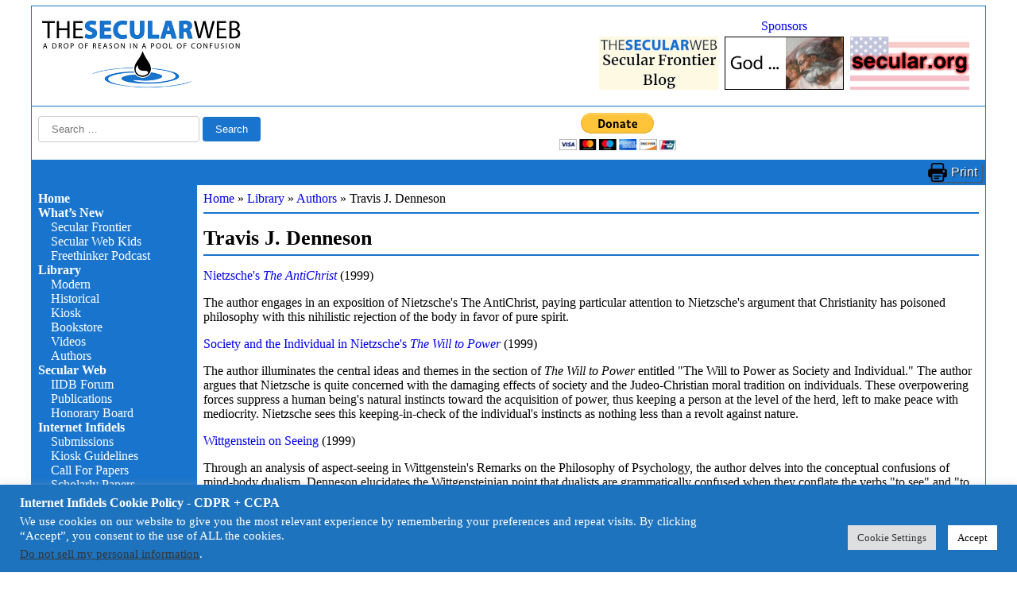

--- FILE ---
content_type: text/html; charset=UTF-8
request_url: https://infidels.org/author/travis-j-denneson/
body_size: 12674
content:
<!DOCTYPE html>
<html lang="en-US">
<head>
<meta charset="UTF-8" />
<meta name="viewport" content="width=device-width" />
<title>Travis J. Denneson &#187; Internet Infidels</title>
<meta name='robots' content='max-image-preview:large' />
<link rel='dns-prefetch' href='//code.jquery.com' />
<link rel='dns-prefetch' href='//cdnjs.cloudflare.com' />
<link rel="alternate" type="application/rss+xml" title="Internet Infidels &raquo; Feed" href="https://infidels.org/feed/" />
<link rel="alternate" type="application/rss+xml" title="Internet Infidels &raquo; Comments Feed" href="https://infidels.org/comments/feed/" />
<link rel="alternate" type="application/rss+xml" title="Internet Infidels &raquo; Posts by Travis J. Denneson Feed" href="https://infidels.org/author/travis-j-denneson/feed/" />
<style id='wp-img-auto-sizes-contain-inline-css'>
img:is([sizes=auto i],[sizes^="auto," i]){contain-intrinsic-size:3000px 1500px}
/*# sourceURL=wp-img-auto-sizes-contain-inline-css */
</style>
<style id='wp-emoji-styles-inline-css'>

	img.wp-smiley, img.emoji {
		display: inline !important;
		border: none !important;
		box-shadow: none !important;
		height: 1em !important;
		width: 1em !important;
		margin: 0 0.07em !important;
		vertical-align: -0.1em !important;
		background: none !important;
		padding: 0 !important;
	}
/*# sourceURL=wp-emoji-styles-inline-css */
</style>
<style id='wp-block-library-inline-css'>
:root{--wp-block-synced-color:#7a00df;--wp-block-synced-color--rgb:122,0,223;--wp-bound-block-color:var(--wp-block-synced-color);--wp-editor-canvas-background:#ddd;--wp-admin-theme-color:#007cba;--wp-admin-theme-color--rgb:0,124,186;--wp-admin-theme-color-darker-10:#006ba1;--wp-admin-theme-color-darker-10--rgb:0,107,160.5;--wp-admin-theme-color-darker-20:#005a87;--wp-admin-theme-color-darker-20--rgb:0,90,135;--wp-admin-border-width-focus:2px}@media (min-resolution:192dpi){:root{--wp-admin-border-width-focus:1.5px}}.wp-element-button{cursor:pointer}:root .has-very-light-gray-background-color{background-color:#eee}:root .has-very-dark-gray-background-color{background-color:#313131}:root .has-very-light-gray-color{color:#eee}:root .has-very-dark-gray-color{color:#313131}:root .has-vivid-green-cyan-to-vivid-cyan-blue-gradient-background{background:linear-gradient(135deg,#00d084,#0693e3)}:root .has-purple-crush-gradient-background{background:linear-gradient(135deg,#34e2e4,#4721fb 50%,#ab1dfe)}:root .has-hazy-dawn-gradient-background{background:linear-gradient(135deg,#faaca8,#dad0ec)}:root .has-subdued-olive-gradient-background{background:linear-gradient(135deg,#fafae1,#67a671)}:root .has-atomic-cream-gradient-background{background:linear-gradient(135deg,#fdd79a,#004a59)}:root .has-nightshade-gradient-background{background:linear-gradient(135deg,#330968,#31cdcf)}:root .has-midnight-gradient-background{background:linear-gradient(135deg,#020381,#2874fc)}:root{--wp--preset--font-size--normal:16px;--wp--preset--font-size--huge:42px}.has-regular-font-size{font-size:1em}.has-larger-font-size{font-size:2.625em}.has-normal-font-size{font-size:var(--wp--preset--font-size--normal)}.has-huge-font-size{font-size:var(--wp--preset--font-size--huge)}.has-text-align-center{text-align:center}.has-text-align-left{text-align:left}.has-text-align-right{text-align:right}.has-fit-text{white-space:nowrap!important}#end-resizable-editor-section{display:none}.aligncenter{clear:both}.items-justified-left{justify-content:flex-start}.items-justified-center{justify-content:center}.items-justified-right{justify-content:flex-end}.items-justified-space-between{justify-content:space-between}.screen-reader-text{border:0;clip-path:inset(50%);height:1px;margin:-1px;overflow:hidden;padding:0;position:absolute;width:1px;word-wrap:normal!important}.screen-reader-text:focus{background-color:#ddd;clip-path:none;color:#444;display:block;font-size:1em;height:auto;left:5px;line-height:normal;padding:15px 23px 14px;text-decoration:none;top:5px;width:auto;z-index:100000}html :where(.has-border-color){border-style:solid}html :where([style*=border-top-color]){border-top-style:solid}html :where([style*=border-right-color]){border-right-style:solid}html :where([style*=border-bottom-color]){border-bottom-style:solid}html :where([style*=border-left-color]){border-left-style:solid}html :where([style*=border-width]){border-style:solid}html :where([style*=border-top-width]){border-top-style:solid}html :where([style*=border-right-width]){border-right-style:solid}html :where([style*=border-bottom-width]){border-bottom-style:solid}html :where([style*=border-left-width]){border-left-style:solid}html :where(img[class*=wp-image-]){height:auto;max-width:100%}:where(figure){margin:0 0 1em}html :where(.is-position-sticky){--wp-admin--admin-bar--position-offset:var(--wp-admin--admin-bar--height,0px)}@media screen and (max-width:600px){html :where(.is-position-sticky){--wp-admin--admin-bar--position-offset:0px}}

/*# sourceURL=wp-block-library-inline-css */
</style><style id='global-styles-inline-css'>
:root{--wp--preset--aspect-ratio--square: 1;--wp--preset--aspect-ratio--4-3: 4/3;--wp--preset--aspect-ratio--3-4: 3/4;--wp--preset--aspect-ratio--3-2: 3/2;--wp--preset--aspect-ratio--2-3: 2/3;--wp--preset--aspect-ratio--16-9: 16/9;--wp--preset--aspect-ratio--9-16: 9/16;--wp--preset--color--black: #000000;--wp--preset--color--cyan-bluish-gray: #abb8c3;--wp--preset--color--white: #ffffff;--wp--preset--color--pale-pink: #f78da7;--wp--preset--color--vivid-red: #cf2e2e;--wp--preset--color--luminous-vivid-orange: #ff6900;--wp--preset--color--luminous-vivid-amber: #fcb900;--wp--preset--color--light-green-cyan: #7bdcb5;--wp--preset--color--vivid-green-cyan: #00d084;--wp--preset--color--pale-cyan-blue: #8ed1fc;--wp--preset--color--vivid-cyan-blue: #0693e3;--wp--preset--color--vivid-purple: #9b51e0;--wp--preset--gradient--vivid-cyan-blue-to-vivid-purple: linear-gradient(135deg,rgb(6,147,227) 0%,rgb(155,81,224) 100%);--wp--preset--gradient--light-green-cyan-to-vivid-green-cyan: linear-gradient(135deg,rgb(122,220,180) 0%,rgb(0,208,130) 100%);--wp--preset--gradient--luminous-vivid-amber-to-luminous-vivid-orange: linear-gradient(135deg,rgb(252,185,0) 0%,rgb(255,105,0) 100%);--wp--preset--gradient--luminous-vivid-orange-to-vivid-red: linear-gradient(135deg,rgb(255,105,0) 0%,rgb(207,46,46) 100%);--wp--preset--gradient--very-light-gray-to-cyan-bluish-gray: linear-gradient(135deg,rgb(238,238,238) 0%,rgb(169,184,195) 100%);--wp--preset--gradient--cool-to-warm-spectrum: linear-gradient(135deg,rgb(74,234,220) 0%,rgb(151,120,209) 20%,rgb(207,42,186) 40%,rgb(238,44,130) 60%,rgb(251,105,98) 80%,rgb(254,248,76) 100%);--wp--preset--gradient--blush-light-purple: linear-gradient(135deg,rgb(255,206,236) 0%,rgb(152,150,240) 100%);--wp--preset--gradient--blush-bordeaux: linear-gradient(135deg,rgb(254,205,165) 0%,rgb(254,45,45) 50%,rgb(107,0,62) 100%);--wp--preset--gradient--luminous-dusk: linear-gradient(135deg,rgb(255,203,112) 0%,rgb(199,81,192) 50%,rgb(65,88,208) 100%);--wp--preset--gradient--pale-ocean: linear-gradient(135deg,rgb(255,245,203) 0%,rgb(182,227,212) 50%,rgb(51,167,181) 100%);--wp--preset--gradient--electric-grass: linear-gradient(135deg,rgb(202,248,128) 0%,rgb(113,206,126) 100%);--wp--preset--gradient--midnight: linear-gradient(135deg,rgb(2,3,129) 0%,rgb(40,116,252) 100%);--wp--preset--font-size--small: 13px;--wp--preset--font-size--medium: 20px;--wp--preset--font-size--large: 36px;--wp--preset--font-size--x-large: 42px;--wp--preset--spacing--20: 0.44rem;--wp--preset--spacing--30: 0.67rem;--wp--preset--spacing--40: 1rem;--wp--preset--spacing--50: 1.5rem;--wp--preset--spacing--60: 2.25rem;--wp--preset--spacing--70: 3.38rem;--wp--preset--spacing--80: 5.06rem;--wp--preset--shadow--natural: 6px 6px 9px rgba(0, 0, 0, 0.2);--wp--preset--shadow--deep: 12px 12px 50px rgba(0, 0, 0, 0.4);--wp--preset--shadow--sharp: 6px 6px 0px rgba(0, 0, 0, 0.2);--wp--preset--shadow--outlined: 6px 6px 0px -3px rgb(255, 255, 255), 6px 6px rgb(0, 0, 0);--wp--preset--shadow--crisp: 6px 6px 0px rgb(0, 0, 0);}:root :where(.is-layout-flow) > :first-child{margin-block-start: 0;}:root :where(.is-layout-flow) > :last-child{margin-block-end: 0;}:root :where(.is-layout-flow) > *{margin-block-start: 24px;margin-block-end: 0;}:root :where(.is-layout-constrained) > :first-child{margin-block-start: 0;}:root :where(.is-layout-constrained) > :last-child{margin-block-end: 0;}:root :where(.is-layout-constrained) > *{margin-block-start: 24px;margin-block-end: 0;}:root :where(.is-layout-flex){gap: 24px;}:root :where(.is-layout-grid){gap: 24px;}body .is-layout-flex{display: flex;}.is-layout-flex{flex-wrap: wrap;align-items: center;}.is-layout-flex > :is(*, div){margin: 0;}body .is-layout-grid{display: grid;}.is-layout-grid > :is(*, div){margin: 0;}.has-black-color{color: var(--wp--preset--color--black) !important;}.has-cyan-bluish-gray-color{color: var(--wp--preset--color--cyan-bluish-gray) !important;}.has-white-color{color: var(--wp--preset--color--white) !important;}.has-pale-pink-color{color: var(--wp--preset--color--pale-pink) !important;}.has-vivid-red-color{color: var(--wp--preset--color--vivid-red) !important;}.has-luminous-vivid-orange-color{color: var(--wp--preset--color--luminous-vivid-orange) !important;}.has-luminous-vivid-amber-color{color: var(--wp--preset--color--luminous-vivid-amber) !important;}.has-light-green-cyan-color{color: var(--wp--preset--color--light-green-cyan) !important;}.has-vivid-green-cyan-color{color: var(--wp--preset--color--vivid-green-cyan) !important;}.has-pale-cyan-blue-color{color: var(--wp--preset--color--pale-cyan-blue) !important;}.has-vivid-cyan-blue-color{color: var(--wp--preset--color--vivid-cyan-blue) !important;}.has-vivid-purple-color{color: var(--wp--preset--color--vivid-purple) !important;}.has-black-background-color{background-color: var(--wp--preset--color--black) !important;}.has-cyan-bluish-gray-background-color{background-color: var(--wp--preset--color--cyan-bluish-gray) !important;}.has-white-background-color{background-color: var(--wp--preset--color--white) !important;}.has-pale-pink-background-color{background-color: var(--wp--preset--color--pale-pink) !important;}.has-vivid-red-background-color{background-color: var(--wp--preset--color--vivid-red) !important;}.has-luminous-vivid-orange-background-color{background-color: var(--wp--preset--color--luminous-vivid-orange) !important;}.has-luminous-vivid-amber-background-color{background-color: var(--wp--preset--color--luminous-vivid-amber) !important;}.has-light-green-cyan-background-color{background-color: var(--wp--preset--color--light-green-cyan) !important;}.has-vivid-green-cyan-background-color{background-color: var(--wp--preset--color--vivid-green-cyan) !important;}.has-pale-cyan-blue-background-color{background-color: var(--wp--preset--color--pale-cyan-blue) !important;}.has-vivid-cyan-blue-background-color{background-color: var(--wp--preset--color--vivid-cyan-blue) !important;}.has-vivid-purple-background-color{background-color: var(--wp--preset--color--vivid-purple) !important;}.has-black-border-color{border-color: var(--wp--preset--color--black) !important;}.has-cyan-bluish-gray-border-color{border-color: var(--wp--preset--color--cyan-bluish-gray) !important;}.has-white-border-color{border-color: var(--wp--preset--color--white) !important;}.has-pale-pink-border-color{border-color: var(--wp--preset--color--pale-pink) !important;}.has-vivid-red-border-color{border-color: var(--wp--preset--color--vivid-red) !important;}.has-luminous-vivid-orange-border-color{border-color: var(--wp--preset--color--luminous-vivid-orange) !important;}.has-luminous-vivid-amber-border-color{border-color: var(--wp--preset--color--luminous-vivid-amber) !important;}.has-light-green-cyan-border-color{border-color: var(--wp--preset--color--light-green-cyan) !important;}.has-vivid-green-cyan-border-color{border-color: var(--wp--preset--color--vivid-green-cyan) !important;}.has-pale-cyan-blue-border-color{border-color: var(--wp--preset--color--pale-cyan-blue) !important;}.has-vivid-cyan-blue-border-color{border-color: var(--wp--preset--color--vivid-cyan-blue) !important;}.has-vivid-purple-border-color{border-color: var(--wp--preset--color--vivid-purple) !important;}.has-vivid-cyan-blue-to-vivid-purple-gradient-background{background: var(--wp--preset--gradient--vivid-cyan-blue-to-vivid-purple) !important;}.has-light-green-cyan-to-vivid-green-cyan-gradient-background{background: var(--wp--preset--gradient--light-green-cyan-to-vivid-green-cyan) !important;}.has-luminous-vivid-amber-to-luminous-vivid-orange-gradient-background{background: var(--wp--preset--gradient--luminous-vivid-amber-to-luminous-vivid-orange) !important;}.has-luminous-vivid-orange-to-vivid-red-gradient-background{background: var(--wp--preset--gradient--luminous-vivid-orange-to-vivid-red) !important;}.has-very-light-gray-to-cyan-bluish-gray-gradient-background{background: var(--wp--preset--gradient--very-light-gray-to-cyan-bluish-gray) !important;}.has-cool-to-warm-spectrum-gradient-background{background: var(--wp--preset--gradient--cool-to-warm-spectrum) !important;}.has-blush-light-purple-gradient-background{background: var(--wp--preset--gradient--blush-light-purple) !important;}.has-blush-bordeaux-gradient-background{background: var(--wp--preset--gradient--blush-bordeaux) !important;}.has-luminous-dusk-gradient-background{background: var(--wp--preset--gradient--luminous-dusk) !important;}.has-pale-ocean-gradient-background{background: var(--wp--preset--gradient--pale-ocean) !important;}.has-electric-grass-gradient-background{background: var(--wp--preset--gradient--electric-grass) !important;}.has-midnight-gradient-background{background: var(--wp--preset--gradient--midnight) !important;}.has-small-font-size{font-size: var(--wp--preset--font-size--small) !important;}.has-medium-font-size{font-size: var(--wp--preset--font-size--medium) !important;}.has-large-font-size{font-size: var(--wp--preset--font-size--large) !important;}.has-x-large-font-size{font-size: var(--wp--preset--font-size--x-large) !important;}
/*# sourceURL=global-styles-inline-css */
</style>

<style id='classic-theme-styles-inline-css'>
/*! This file is auto-generated */
.wp-block-button__link{color:#fff;background-color:#32373c;border-radius:9999px;box-shadow:none;text-decoration:none;padding:calc(.667em + 2px) calc(1.333em + 2px);font-size:1.125em}.wp-block-file__button{background:#32373c;color:#fff;text-decoration:none}
/*# sourceURL=/wp-includes/css/classic-themes.min.css */
</style>
<link rel='stylesheet' id='contact-form-7-css' href='https://infidels.org/wp-content/plugins/contact-form-7/includes/css/styles.css?ver=6.1.4' media='all' />
<link rel='stylesheet' id='cookie-law-info-css' href='https://infidels.org/wp-content/plugins/cookie-law-info/legacy/public/css/cookie-law-info-public.css?ver=3.3.9.1' media='all' />
<link rel='stylesheet' id='cookie-law-info-gdpr-css' href='https://infidels.org/wp-content/plugins/cookie-law-info/legacy/public/css/cookie-law-info-gdpr.css?ver=3.3.9.1' media='all' />
<link rel='stylesheet' id='dashicons-css' href='https://infidels.org/wp-includes/css/dashicons.min.css?ver=6.9' media='all' />
<link rel='stylesheet' id='wp-jquery-ui-dialog-css' href='https://infidels.org/wp-includes/css/jquery-ui-dialog.min.css?ver=6.9' media='all' />
<link rel='stylesheet' id='csrtech-secweb-pub-css' href='https://infidels.org/wp-content/plugins/csrtech-secweb/pub/asset-pub.css?ver=1.0.2' media='all' />
<link rel='stylesheet' id='csrtech-secweb-site-css' href='https://infidels.org/wp-content/plugins/csrtech-secweb/pub/asset-site.css?ver=1.0.2' media='all' />
<link rel='stylesheet' id='jquery-ui-style-css' href='https://code.jquery.com/ui/1.13.2/themes/smoothness/jquery-ui.css?ver=6.9' media='all' />
<link rel='stylesheet' id='font-awesome-css' href='https://cdnjs.cloudflare.com/ajax/libs/font-awesome/5.15.4/css/all.min.css?ver=5.15.4' media='all' />
<link rel='stylesheet' id='csrtech-botshield-pub-css' href='https://infidels.org/wp-content/plugins/csrtech-botshield/pub/asset-pub.css?ver=1.6.6' media='all' />
<link rel='stylesheet' id='csrtech-botshield-nox-css' href='https://infidels.org/wp-content/plugins/csrtech-botshield/pub/asset-nox.css?ver=1.6.6' media='all' />
<link rel='stylesheet' id='secweb-style-css' href='https://infidels.org/wp-content/themes/secweb/style.css?ver=1.0.1' media='all' />
<link rel='stylesheet' id='secweb-style-print-css' href='https://infidels.org/wp-content/themes/secweb/style-print.css?ver=1.0.1' media='print' />
<link rel='stylesheet' id='csrtech-forms-pub-css' href='https://infidels.org/wp-content/plugins/csrtech-forms/pub/asset-pub.css?ver=1.0.2' media='all' />
<script src="https://infidels.org/wp-includes/js/jquery/jquery.min.js?ver=3.7.1" id="jquery-core-js"></script>
<script src="https://infidels.org/wp-includes/js/jquery/jquery-migrate.min.js?ver=3.4.1" id="jquery-migrate-js"></script>
<script id="cookie-law-info-js-extra">
var Cli_Data = {"nn_cookie_ids":[],"cookielist":[],"non_necessary_cookies":[],"ccpaEnabled":"1","ccpaRegionBased":"","ccpaBarEnabled":"1","strictlyEnabled":["necessary","obligatoire"],"ccpaType":"ccpa_gdpr","js_blocking":"1","custom_integration":"","triggerDomRefresh":"","secure_cookies":""};
var cli_cookiebar_settings = {"animate_speed_hide":"500","animate_speed_show":"500","background":"#1e73be","border":"#b1a6a6c2","border_on":"","button_1_button_colour":"#ffffff","button_1_button_hover":"#cccccc","button_1_link_colour":"#000000","button_1_as_button":"1","button_1_new_win":"","button_2_button_colour":"#333","button_2_button_hover":"#292929","button_2_link_colour":"#444","button_2_as_button":"","button_2_hidebar":"","button_3_button_colour":"#dedfe0","button_3_button_hover":"#b2b2b3","button_3_link_colour":"#333333","button_3_as_button":"1","button_3_new_win":"","button_4_button_colour":"#dedfe0","button_4_button_hover":"#b2b2b3","button_4_link_colour":"#333333","button_4_as_button":"1","button_7_button_colour":"#ffffff","button_7_button_hover":"#cccccc","button_7_link_colour":"#000000","button_7_as_button":"1","button_7_new_win":"","font_family":"inherit","header_fix":"","notify_animate_hide":"1","notify_animate_show":"","notify_div_id":"#cookie-law-info-bar","notify_position_horizontal":"right","notify_position_vertical":"bottom","scroll_close":"","scroll_close_reload":"","accept_close_reload":"","reject_close_reload":"","showagain_tab":"","showagain_background":"#fff","showagain_border":"#000","showagain_div_id":"#cookie-law-info-again","showagain_x_position":"100px","text":"#ffffff","show_once_yn":"","show_once":"10000","logging_on":"","as_popup":"","popup_overlay":"1","bar_heading_text":"Internet Infidels Cookie Policy - CDPR + CCPA","cookie_bar_as":"banner","popup_showagain_position":"bottom-right","widget_position":"left"};
var log_object = {"ajax_url":"https://infidels.org/wp-admin/admin-ajax.php"};
//# sourceURL=cookie-law-info-js-extra
</script>
<script src="https://infidels.org/wp-content/plugins/cookie-law-info/legacy/public/js/cookie-law-info-public.js?ver=3.3.9.1" id="cookie-law-info-js"></script>
<script id="cookie-law-info-ccpa-js-extra">
var ccpa_data = {"opt_out_prompt":"Do you really wish to opt out?","opt_out_confirm":"Confirm","opt_out_cancel":"Cancel"};
//# sourceURL=cookie-law-info-ccpa-js-extra
</script>
<script src="https://infidels.org/wp-content/plugins/cookie-law-info/legacy/admin/modules/ccpa/assets/js/cookie-law-info-ccpa.js?ver=3.3.9.1" id="cookie-law-info-ccpa-js"></script>
<link rel="https://api.w.org/" href="https://infidels.org/wp-json/" /><link rel="alternate" title="JSON" type="application/json" href="https://infidels.org/wp-json/wp/v2/users/27038" /><link rel="EditURI" type="application/rsd+xml" title="RSD" href="https://infidels.org/xmlrpc.php?rsd" />
<meta name="generator" content="CSRTech Inc" />
<!-- The Secular Web --><link rel="icon" href="https://infidels.org/wp-content/uploads/2018/10/favicon.png" sizes="32x32" />
<link rel="icon" href="https://infidels.org/wp-content/uploads/2018/10/favicon.png" sizes="192x192" />
<link rel="apple-touch-icon" href="https://infidels.org/wp-content/uploads/2018/10/favicon.png" />
<meta name="msapplication-TileImage" content="https://infidels.org/wp-content/uploads/2018/10/favicon.png" />
<link rel='stylesheet' id='cookie-law-info-table-css' href='https://infidels.org/wp-content/plugins/cookie-law-info/legacy/public/css/cookie-law-info-table.css?ver=3.3.9.1' media='all' />
</head>
<body class="archive author author-travis-j-denneson author-27038 wp-custom-logo wp-embed-responsive wp-theme-secweb">
<div id="wrapper" class="hfeed">
<header id="header">
<div id="branding">
<div id="site-title">
<div class="page-header">
  <div class="page-logo">
    <a href="https://infidels.org/" title="Internet Infidels" rel="home"><img id="site-logo" src="/wp-content/uploads/secweb/site/logo-secularweb-page.png" alt="Internet Infidels" title="Internet Infidels" width="260" height="95" /></a>
  </div>
<!--: Sponsors :-->
<div class="secweb-ads-block-head">
  <div class="secweb-ads-paid"><a href="/infidels/products/">Sponsors</a></div>
  <div class="secweb-ads-head">
      <div class="secweb-ads-item"><a href="/infidels/support.html" target="_blank"><img src="/wp-content/uploads/secweb/banners/support-the-secular-web.gif" alt="Support the Secular Web" style="display: block; max-height: 67px; max-width: 150px;"></a></div>
      <div class="secweb-ads-item"><a href="/library/modern/debates/great-debate.html" target="_blank"><img src="/wp-content/uploads/secweb/banners/tgd2.gif" alt="Great Debate, The" style="display: block; max-height: 67px; max-width: 150px;"></a></div>
      <div class="secweb-ads-item"><a href="http://www.secular.org/" target="_blank"><img src="/wp-content/uploads/secweb/banners/sca.gif" alt="Secular Coalition for America" style="display: block; max-height: 67px; max-width: 150px;"></a></div>
  </div>
</div>
<!--: / Sponsors :-->
</div>

</div>
</div>


<div id="search">
  <div><form role="search" method="get" class="search-form" action="https://infidels.org/">
				<label>
					<span class="screen-reader-text">Search for:</span>
					<input type="search" class="search-field" placeholder="Search &hellip;" value="" name="s" />
				</label>
				<input type="submit" class="search-submit" value="Search" />
			</form></div>
  <div id="donate-now">

    <form action="https://www.paypal.com/donate" method="post" target="_top">
    <input type="hidden" name="hosted_button_id" value="ZCESQ7795JM9S" />
    <input type="image" src="https://www.paypalobjects.com/en_US/i/btn/btn_donateCC_LG.gif" border="0" name="submit" title="PayPal - The safer, easier way to pay online!" alt="Donate with PayPal button" />
    <img alt="" border="0" src="https://www.paypal.com/en_US/i/scr/pixel.gif" width="1" height="1" />
    </form>

  </div>



<!-- gtranslate -->
<div id="gtranslate">
  <!-- Google Translate -->
  <div id="gtranslate-element"></div>
  <script type="text/javascript" async>
    function googleTranslateElementInit() {
      new google.translate.TranslateElement({
          pageLanguage: 'en'
        , layout: google.translate.TranslateElement.InlineLayout.VERTICAL    <!-- VERTICAL HORIZONTAL SIMPLE  -->
      }, 'gtranslate-element');
    }
  </script>
  <script type="text/javascript" src="//translate.google.com/translate_a/element.js?cb=googleTranslateElementInit" async></script>
  <!-- End: Google Translate -->
</div>
<!-- / gtranslate -->

</div>

</header>

<div id="bar1">
  <div class="secweb-bar2" style="text-align: left;">&#160;</div>
  <div class="secweb-bar2" style="text-align: center;">&#160;</div>
  <div class="secweb-bar2" style="text-align: right;"><a class="secweb-print-btn" href="javascript:window.print()">Print</a></div>

</div>

<div id="container">
<aside id="sidebar">

  <div>
    <label id="hamburger-btn" for="hamburger-menu"><span></span><span></span><span></span></label>
  </div>

  <input type="checkbox" id="hamburger-menu" style="display: none;">
  <nav id="menu">

<div class="menu-mainmenu-container"><ul id="menu-mainmenu" class="menu"><li id="menu-item-57" class="menu-item menu-item-type-post_type menu-item-object-page menu-item-home menu-item-57"><a href="https://infidels.org/">Home</a></li>
<li id="menu-item-15" class="menu-item menu-item-type-post_type menu-item-object-page menu-item-has-children menu-item-15"><a href="https://infidels.org/whats-new/">What’s New</a>
<ul class="sub-menu">
	<li id="menu-item-28382" class="menu-item menu-item-type-post_type menu-item-object-page menu-item-28382"><a href="https://infidels.org/secular-frontier/">Secular Frontier</a></li>
	<li id="menu-item-26387" class="menu-item menu-item-type-post_type menu-item-object-page menu-item-26387"><a href="https://infidels.org/secular-web/resources/secular-web-kids/">Secular Web Kids</a></li>
	<li id="menu-item-26419" class="menu-item menu-item-type-post_type menu-item-object-page menu-item-26419"><a href="https://infidels.org/secular-web/resources/freethinker-podcast/">Freethinker Podcast</a></li>
</ul>
</li>
<li id="menu-item-34" class="menu-item menu-item-type-post_type menu-item-object-page menu-item-has-children menu-item-34"><a href="https://infidels.org/library/">Library</a>
<ul class="sub-menu">
	<li id="menu-item-42" class="menu-item menu-item-type-post_type menu-item-object-page menu-item-42"><a href="https://infidels.org/library/modern/">Modern</a></li>
	<li id="menu-item-41" class="menu-item menu-item-type-post_type menu-item-object-page menu-item-41"><a href="https://infidels.org/library/historical/">Historical</a></li>
	<li id="menu-item-33" class="menu-item menu-item-type-post_type menu-item-object-page menu-item-33"><a href="https://infidels.org/library/kiosk/">Kiosk</a></li>
	<li id="menu-item-32" class="menu-item menu-item-type-post_type menu-item-object-page menu-item-32"><a href="https://infidels.org/library/books/">Bookstore</a></li>
	<li id="menu-item-27655" class="menu-item menu-item-type-post_type menu-item-object-page menu-item-27655"><a href="https://infidels.org/library/videos/">Videos</a></li>
	<li id="menu-item-81" class="menu-item menu-item-type-post_type menu-item-object-page menu-item-81"><a href="https://infidels.org/library/authors/">Authors</a></li>
</ul>
</li>
<li id="menu-item-31" class="menu-item menu-item-type-post_type menu-item-object-page menu-item-has-children menu-item-31"><a href="https://infidels.org/secular-web/">Secular Web</a>
<ul class="sub-menu">
	<li id="menu-item-27833" class="menu-item menu-item-type-custom menu-item-object-custom menu-item-27833"><a href="https://iidb.org/">IIDB Forum</a></li>
	<li id="menu-item-29485" class="menu-item menu-item-type-taxonomy menu-item-object-category menu-item-29485"><a href="https://infidels.org/category/publications/">Publications</a></li>
	<li id="menu-item-39" class="menu-item menu-item-type-post_type menu-item-object-page menu-item-39"><a href="https://infidels.org/secular-web/honorary-board/">Honorary Board</a></li>
</ul>
</li>
<li id="menu-item-28812" class="menu-item menu-item-type-post_type menu-item-object-page menu-item-has-children menu-item-28812"><a href="https://infidels.org/infidels/">Internet Infidels</a>
<ul class="sub-menu">
	<li id="menu-item-28814" class="menu-item menu-item-type-post_type menu-item-object-page menu-item-28814"><a href="https://infidels.org/infidels/submission-guidelines/">Submissions</a></li>
	<li id="menu-item-28816" class="menu-item menu-item-type-post_type menu-item-object-page menu-item-28816"><a href="https://infidels.org/infidels/submission-guidelines/kiosk-guidelines/">Kiosk Guidelines</a></li>
	<li id="menu-item-28813" class="menu-item menu-item-type-post_type menu-item-object-page menu-item-28813"><a href="https://infidels.org/infidels/call-for-papers/">Call For Papers</a></li>
	<li id="menu-item-28815" class="menu-item menu-item-type-post_type menu-item-object-page menu-item-28815"><a href="https://infidels.org/infidels/scholarly-papers/">Scholarly Papers</a></li>
</ul>
</li>
<li id="menu-item-40" class="menu-item menu-item-type-post_type menu-item-object-page menu-item-has-children menu-item-40"><a href="https://infidels.org/contact-us/">Contact Us</a>
<ul class="sub-menu">
	<li id="menu-item-114" class="menu-item menu-item-type-post_type menu-item-object-page menu-item-114"><a href="https://infidels.org/contact-us/subscribe/">Subscribe</a></li>
	<li id="menu-item-37" class="menu-item menu-item-type-post_type menu-item-object-page menu-item-37"><a href="https://infidels.org/contact-us/faq/">FAQ</a></li>
	<li id="menu-item-38" class="menu-item menu-item-type-post_type menu-item-object-page menu-item-38"><a href="https://infidels.org/contact-us/about-us/">About Us</a></li>
	<li id="menu-item-89" class="menu-item menu-item-type-post_type menu-item-object-page menu-item-89"><a href="https://infidels.org/contact-us/copyright/">Copyright</a></li>
</ul>
</li>
<li id="menu-item-35" class="menu-item menu-item-type-post_type menu-item-object-page menu-item-has-children menu-item-35"><a href="https://infidels.org/support-us/">Support Us</a>
<ul class="sub-menu">
	<li id="menu-item-146" class="menu-item menu-item-type-post_type menu-item-object-page menu-item-146"><a href="https://infidels.org/support-us/paypal/">PayPal</a></li>
	<li id="menu-item-29776" class="menu-item menu-item-type-post_type menu-item-object-page menu-item-29776"><a href="https://infidels.org/support-us/guidestar/">GuideStar</a></li>
</ul>
</li>
<li id="menu-item-28817" class="menu-item menu-item-type-post_type menu-item-object-page menu-item-28817"><a href="https://infidels.org/site-map/">Site Map</a></li>
</ul></div>
  </nav>


</aside><main id="content" class="the-post-page">
<header class="header">
<div class="entry-breadcrumbs"><div id="crumbs"><a href="https://infidels.org">Home</a> &#187; <span class="current"> <a href="/library/">Library</a> &#187; <a href="/library/authors/">Authors</a> &#187; Travis J. Denneson</span></div></div>
<hr class="wp-block-separator" />
  <h1 class="entry-title author">Travis J. Denneson</h1>

  <div class="guest-author-bio"><p><a href="/library/modern/travis-denneson-antichrist/">Nietzsche's <em>The AntiChrist</em></a> (1999)</p>

<p>The author engages in an exposition of Nietzsche's The AntiChrist, paying particular attention to Nietzsche's argument that Christianity has poisoned philosophy with this nihilistic rejection of the body in favor of pure spirit.</p>

<p><a href="/library/modern/travis-denneson-power/">Society and the Individual in Nietzsche's <em>The Will to Power</em></a> (1999)</p>

<p>The author illuminates the central ideas and themes  in the section of <i>The Will to Power</i> entitled "The Will to Power as Society and Individual." The author argues that Nietzsche is quite concerned with the damaging effects of society and the Judeo-Christian moral tradition on individuals. These overpowering forces suppress a human being's natural instincts toward the acquisition of power, thus keeping a person at the level of the herd, left to make peace with mediocrity. Nietzsche sees this keeping-in-check of the individual's instincts as nothing less than a revolt against nature.</p>

<p><a href="/library/modern/travis-denneson-seeing/">Wittgenstein on Seeing</a> (1999)</p>

<p>Through an analysis of aspect-seeing in Wittgenstein's Remarks on the Philosophy of Psychology, the author delves into the conceptual confusions of mind-body dualism. Denneson elucidates the Wittgensteinian point that dualists are grammatically confused when they conflate the verbs "to see" and "to interpret" forgetting that interpretation is a conscious act over and above the natural and publicly-accessible act of seeing. The dualists' grammatical confusion leads to such untenable notions as the Cartesian "brain in a vat" whereby seeing is believed to be a private activity occurring in a private hidden world. Seeing, Denneson reminds us, is a "brute fact, neither having nor requiring verification in the form of a physicalist account ... We do not each exist as a brain in a vat" but rather we exist "as a whole creature, as a conundrum made of physical material that is, in some enigmatic and marvelous way, much more than the sum of its parts."</p></div>

  <div class="archive-meta"></div>

</header>









</main>

</div>

<div id="bar2">
  <div class="secweb-bar2" style="text-align: left;">&#160;</div>
  <div class="secweb-bar2" style="text-align: center;"><a href="/contact-us/subscribe/" class="secweb-button-link">Join our Mailing List</a></div>
  <div class="secweb-bar2" style="text-align: right;"><a href="#top" class="secweb-top-link">Top</a></div>

</div>

<footer id="footer">

  <div class="secweb-medallions">
    <a href="/support-us/paypal/"><img src="/wp-content/uploads/secweb/site/medal_paypal.png" alt="Support Us!" width="72" height="30"></a>
    <a href="/contact-us/about-us/"><img src="/wp-content/uploads/secweb/site/medal_iibutton.png" alt="Internet Infidels Home" width="90" height="30"></a>
    <a href="https://secular.org/"><img src="/wp-content/uploads/secweb/site/medal_secular.png" alt="Secular Coalition for America" width="104" height="30"></a>
    <a href="https://facebook.com/secularweb"><img src="/wp-content/uploads/secweb/site/medal_facebook.png" alt="Find the Secular Web on Facebook" width="98" height="30"></a>
  </div>

  <div class="secweb-copyright">
    <a href="/contact-us/copyright/">&copy; 1995-2026. Internet Infidels®. All Rights Reserved.</a>
    <br />
    <a href="/infidels/disclaimer/">« disclaimer »</a> | <a href="/infidels/privacy-policy/">Privacy and Cookie Policy</a> | <a href="/site-map">« site map »</a>
  </div>


</footer>
</div>

<div class="spacer-bottom"></div><!-- because Chrome ingores the bottom margin -->

<script type="speculationrules">
{"prefetch":[{"source":"document","where":{"and":[{"href_matches":"/*"},{"not":{"href_matches":["/wp-*.php","/wp-admin/*","/wp-content/uploads/*","/wp-content/*","/wp-content/plugins/*","/wp-content/themes/secweb/*","/*\\?(.+)"]}},{"not":{"selector_matches":"a[rel~=\"nofollow\"]"}},{"not":{"selector_matches":".no-prefetch, .no-prefetch a"}}]},"eagerness":"conservative"}]}
</script>
<!--googleoff: all--><div id="cookie-law-info-bar" data-nosnippet="true"><h5 class="cli_messagebar_head">Internet Infidels Cookie Policy - CDPR + CCPA</h5><span><div class="cli-bar-container cli-style-v2"><div class="cli-bar-message">We use cookies on our website to give you the most relevant experience by remembering your preferences and repeat visits. By clicking “Accept”, you consent to the use of ALL the cookies.</br><div class="wt-cli-ccpa-element"> <a style="color:#333333" class="wt-cli-ccpa-opt-out">Do not sell my personal information</a>.</div></div><div class="cli-bar-btn_container"><a role='button' class="medium cli-plugin-button cli-plugin-main-button cli_settings_button" style="margin:0px 10px 0px 5px">Cookie Settings</a><a role='button' data-cli_action="accept" id="cookie_action_close_header" class="medium cli-plugin-button cli-plugin-main-button cookie_action_close_header cli_action_button wt-cli-accept-btn">Accept</a></div></div></span></div><div id="cookie-law-info-again" data-nosnippet="true"><span id="cookie_hdr_showagain">Manage Your Cookie Policy Consent</span></div><div class="cli-modal" data-nosnippet="true" id="cliSettingsPopup" tabindex="-1" role="dialog" aria-labelledby="cliSettingsPopup" aria-hidden="true">
  <div class="cli-modal-dialog" role="document">
	<div class="cli-modal-content cli-bar-popup">
		  <button type="button" class="cli-modal-close" id="cliModalClose">
			<svg class="" viewBox="0 0 24 24"><path d="M19 6.41l-1.41-1.41-5.59 5.59-5.59-5.59-1.41 1.41 5.59 5.59-5.59 5.59 1.41 1.41 5.59-5.59 5.59 5.59 1.41-1.41-5.59-5.59z"></path><path d="M0 0h24v24h-24z" fill="none"></path></svg>
			<span class="wt-cli-sr-only">Close</span>
		  </button>
		  <div class="cli-modal-body">
			<div class="cli-container-fluid cli-tab-container">
	<div class="cli-row">
		<div class="cli-col-12 cli-align-items-stretch cli-px-0">
			<div class="cli-privacy-overview">
				<h4>Privacy Overview</h4>				<div class="cli-privacy-content">
					<div class="cli-privacy-content-text">This website uses cookies to improve your experience while you navigate through the website. Out of these, the cookies that are categorized as necessary are stored on your browser as they are essential for the working of basic functionalities of the website. We also use third-party cookies that help us analyze and understand how you use this website. These cookies will be stored in your browser only with your consent. You also have the option to opt-out of these cookies. But opting out of some of these cookies may affect your browsing experience.</div>
				</div>
				<a class="cli-privacy-readmore" aria-label="Show more" role="button" data-readmore-text="Show more" data-readless-text="Show less"></a>			</div>
		</div>
		<div class="cli-col-12 cli-align-items-stretch cli-px-0 cli-tab-section-container">
												<div class="cli-tab-section">
						<div class="cli-tab-header">
							<a role="button" tabindex="0" class="cli-nav-link cli-settings-mobile" data-target="necessary" data-toggle="cli-toggle-tab">
								Necessary							</a>
															<div class="wt-cli-necessary-checkbox">
									<input type="checkbox" class="cli-user-preference-checkbox"  id="wt-cli-checkbox-necessary" data-id="checkbox-necessary" checked="checked"  />
									<label class="form-check-label" for="wt-cli-checkbox-necessary">Necessary</label>
								</div>
								<span class="cli-necessary-caption">Always Enabled</span>
													</div>
						<div class="cli-tab-content">
							<div class="cli-tab-pane cli-fade" data-id="necessary">
								<div class="wt-cli-cookie-description">
									Necessary cookies are absolutely essential for the website to function properly. These cookies ensure basic functionalities and security features of the website, anonymously.
<table class="cookielawinfo-row-cat-table cookielawinfo-winter"><thead><tr><th class="cookielawinfo-column-1">Cookie</th><th class="cookielawinfo-column-3">Duration</th><th class="cookielawinfo-column-4">Description</th></tr></thead><tbody><tr class="cookielawinfo-row"><td class="cookielawinfo-column-1">cookielawinfo-checkbox-analytics</td><td class="cookielawinfo-column-3">11 months</td><td class="cookielawinfo-column-4">This cookie is set by GDPR Cookie Consent plugin. The cookie is used to store the user consent for the cookies in the category "Analytics".</td></tr><tr class="cookielawinfo-row"><td class="cookielawinfo-column-1">cookielawinfo-checkbox-functional</td><td class="cookielawinfo-column-3">11 months</td><td class="cookielawinfo-column-4">The cookie is set by GDPR cookie consent to record the user consent for the cookies in the category "Functional".</td></tr><tr class="cookielawinfo-row"><td class="cookielawinfo-column-1">cookielawinfo-checkbox-necessary</td><td class="cookielawinfo-column-3">11 months</td><td class="cookielawinfo-column-4">This cookie is set by GDPR Cookie Consent plugin. The cookies is used to store the user consent for the cookies in the category "Necessary".</td></tr><tr class="cookielawinfo-row"><td class="cookielawinfo-column-1">cookielawinfo-checkbox-others</td><td class="cookielawinfo-column-3">11 months</td><td class="cookielawinfo-column-4">This cookie is set by GDPR Cookie Consent plugin. The cookie is used to store the user consent for the cookies in the category "Other.</td></tr><tr class="cookielawinfo-row"><td class="cookielawinfo-column-1">cookielawinfo-checkbox-performance</td><td class="cookielawinfo-column-3">11 months</td><td class="cookielawinfo-column-4">This cookie is set by GDPR Cookie Consent plugin. The cookie is used to store the user consent for the cookies in the category "Performance".</td></tr><tr class="cookielawinfo-row"><td class="cookielawinfo-column-1">viewed_cookie_policy</td><td class="cookielawinfo-column-3">11 months</td><td class="cookielawinfo-column-4">The cookie is set by the GDPR Cookie Consent plugin and is used to store whether or not user has consented to the use of cookies. It does not store any personal data.</td></tr></tbody></table>								</div>
							</div>
						</div>
					</div>
																	<div class="cli-tab-section">
						<div class="cli-tab-header">
							<a role="button" tabindex="0" class="cli-nav-link cli-settings-mobile" data-target="functional" data-toggle="cli-toggle-tab">
								Functional							</a>
															<div class="cli-switch">
									<input type="checkbox" id="wt-cli-checkbox-functional" class="cli-user-preference-checkbox"  data-id="checkbox-functional" />
									<label for="wt-cli-checkbox-functional" class="cli-slider" data-cli-enable="Enabled" data-cli-disable="Disabled"><span class="wt-cli-sr-only">Functional</span></label>
								</div>
													</div>
						<div class="cli-tab-content">
							<div class="cli-tab-pane cli-fade" data-id="functional">
								<div class="wt-cli-cookie-description">
									Functional cookies help to perform certain functionalities like sharing the content of the website on social media platforms, collect feedbacks, and other third-party features.
								</div>
							</div>
						</div>
					</div>
																	<div class="cli-tab-section">
						<div class="cli-tab-header">
							<a role="button" tabindex="0" class="cli-nav-link cli-settings-mobile" data-target="performance" data-toggle="cli-toggle-tab">
								Performance							</a>
															<div class="cli-switch">
									<input type="checkbox" id="wt-cli-checkbox-performance" class="cli-user-preference-checkbox"  data-id="checkbox-performance" />
									<label for="wt-cli-checkbox-performance" class="cli-slider" data-cli-enable="Enabled" data-cli-disable="Disabled"><span class="wt-cli-sr-only">Performance</span></label>
								</div>
													</div>
						<div class="cli-tab-content">
							<div class="cli-tab-pane cli-fade" data-id="performance">
								<div class="wt-cli-cookie-description">
									Performance cookies are used to understand and analyze the key performance indexes of the website which helps in delivering a better user experience for the visitors.
								</div>
							</div>
						</div>
					</div>
																	<div class="cli-tab-section">
						<div class="cli-tab-header">
							<a role="button" tabindex="0" class="cli-nav-link cli-settings-mobile" data-target="analytics" data-toggle="cli-toggle-tab">
								Analytics							</a>
															<div class="cli-switch">
									<input type="checkbox" id="wt-cli-checkbox-analytics" class="cli-user-preference-checkbox"  data-id="checkbox-analytics" />
									<label for="wt-cli-checkbox-analytics" class="cli-slider" data-cli-enable="Enabled" data-cli-disable="Disabled"><span class="wt-cli-sr-only">Analytics</span></label>
								</div>
													</div>
						<div class="cli-tab-content">
							<div class="cli-tab-pane cli-fade" data-id="analytics">
								<div class="wt-cli-cookie-description">
									Analytical cookies are used to understand how visitors interact with the website. These cookies help provide information on metrics the number of visitors, bounce rate, traffic source, etc.
								</div>
							</div>
						</div>
					</div>
																	<div class="cli-tab-section">
						<div class="cli-tab-header">
							<a role="button" tabindex="0" class="cli-nav-link cli-settings-mobile" data-target="advertisement" data-toggle="cli-toggle-tab">
								Advertisement							</a>
															<div class="cli-switch">
									<input type="checkbox" id="wt-cli-checkbox-advertisement" class="cli-user-preference-checkbox"  data-id="checkbox-advertisement" />
									<label for="wt-cli-checkbox-advertisement" class="cli-slider" data-cli-enable="Enabled" data-cli-disable="Disabled"><span class="wt-cli-sr-only">Advertisement</span></label>
								</div>
													</div>
						<div class="cli-tab-content">
							<div class="cli-tab-pane cli-fade" data-id="advertisement">
								<div class="wt-cli-cookie-description">
									Advertisement cookies are used to provide visitors with relevant ads and marketing campaigns. These cookies track visitors across websites and collect information to provide customized ads.
								</div>
							</div>
						</div>
					</div>
																	<div class="cli-tab-section">
						<div class="cli-tab-header">
							<a role="button" tabindex="0" class="cli-nav-link cli-settings-mobile" data-target="others" data-toggle="cli-toggle-tab">
								Others							</a>
															<div class="cli-switch">
									<input type="checkbox" id="wt-cli-checkbox-others" class="cli-user-preference-checkbox"  data-id="checkbox-others" />
									<label for="wt-cli-checkbox-others" class="cli-slider" data-cli-enable="Enabled" data-cli-disable="Disabled"><span class="wt-cli-sr-only">Others</span></label>
								</div>
													</div>
						<div class="cli-tab-content">
							<div class="cli-tab-pane cli-fade" data-id="others">
								<div class="wt-cli-cookie-description">
									Other uncategorized cookies are those that are being analyzed and have not been classified into a category as yet.
								</div>
							</div>
						</div>
					</div>
										</div>
	</div>
</div>
		  </div>
		  <div class="cli-modal-footer">
			<div class="wt-cli-element cli-container-fluid cli-tab-container">
				<div class="cli-row">
					<div class="cli-col-12 cli-align-items-stretch cli-px-0">
						<div class="cli-tab-footer wt-cli-privacy-overview-actions">
						
															<a id="wt-cli-privacy-save-btn" role="button" tabindex="0" data-cli-action="accept" class="wt-cli-privacy-btn cli_setting_save_button wt-cli-privacy-accept-btn cli-btn">SAVE &amp; ACCEPT</a>
													</div>
						
					</div>
				</div>
			</div>
		</div>
	</div>
  </div>
</div>
<div class="cli-modal-backdrop cli-fade cli-settings-overlay"></div>
<div class="cli-modal-backdrop cli-fade cli-popupbar-overlay"></div>
<!--googleon: all--><script src="https://infidels.org/wp-includes/js/dist/hooks.min.js?ver=dd5603f07f9220ed27f1" id="wp-hooks-js"></script>
<script src="https://infidels.org/wp-includes/js/dist/i18n.min.js?ver=c26c3dc7bed366793375" id="wp-i18n-js"></script>
<script id="wp-i18n-js-after">
wp.i18n.setLocaleData( { 'text direction\u0004ltr': [ 'ltr' ] } );
//# sourceURL=wp-i18n-js-after
</script>
<script src="https://infidels.org/wp-content/plugins/contact-form-7/includes/swv/js/index.js?ver=6.1.4" id="swv-js"></script>
<script id="contact-form-7-js-before">
var wpcf7 = {
    "api": {
        "root": "https:\/\/infidels.org\/wp-json\/",
        "namespace": "contact-form-7\/v1"
    }
};
//# sourceURL=contact-form-7-js-before
</script>
<script src="https://infidels.org/wp-content/plugins/contact-form-7/includes/js/index.js?ver=6.1.4" id="contact-form-7-js"></script>
<script src="https://infidels.org/wp-includes/js/jquery/ui/core.min.js?ver=1.13.3" id="jquery-ui-core-js"></script>
<script src="https://infidels.org/wp-includes/js/jquery/ui/datepicker.min.js?ver=1.13.3" id="jquery-ui-datepicker-js"></script>
<script id="jquery-ui-datepicker-js-after">
jQuery(function(jQuery){jQuery.datepicker.setDefaults({"closeText":"Close","currentText":"Today","monthNames":["January","February","March","April","May","June","July","August","September","October","November","December"],"monthNamesShort":["Jan","Feb","Mar","Apr","May","Jun","Jul","Aug","Sep","Oct","Nov","Dec"],"nextText":"Next","prevText":"Previous","dayNames":["Sunday","Monday","Tuesday","Wednesday","Thursday","Friday","Saturday"],"dayNamesShort":["Sun","Mon","Tue","Wed","Thu","Fri","Sat"],"dayNamesMin":["S","M","T","W","T","F","S"],"dateFormat":"MM d, yy","firstDay":1,"isRTL":false});});
//# sourceURL=jquery-ui-datepicker-js-after
</script>
<script src="https://infidels.org/wp-includes/js/jquery/ui/mouse.min.js?ver=1.13.3" id="jquery-ui-mouse-js"></script>
<script src="https://infidels.org/wp-includes/js/jquery/ui/resizable.min.js?ver=1.13.3" id="jquery-ui-resizable-js"></script>
<script src="https://infidels.org/wp-includes/js/jquery/ui/draggable.min.js?ver=1.13.3" id="jquery-ui-draggable-js"></script>
<script src="https://infidels.org/wp-includes/js/jquery/ui/controlgroup.min.js?ver=1.13.3" id="jquery-ui-controlgroup-js"></script>
<script src="https://infidels.org/wp-includes/js/jquery/ui/checkboxradio.min.js?ver=1.13.3" id="jquery-ui-checkboxradio-js"></script>
<script src="https://infidels.org/wp-includes/js/jquery/ui/button.min.js?ver=1.13.3" id="jquery-ui-button-js"></script>
<script src="https://infidels.org/wp-includes/js/jquery/ui/dialog.min.js?ver=1.13.3" id="jquery-ui-dialog-js"></script>
<script src="https://infidels.org/wp-includes/js/jquery/ui/tooltip.min.js?ver=1.13.3" id="jquery-ui-tooltip-js"></script>
<script src="https://infidels.org/wp-content/plugins/csrtech-secweb/pub/asset-pub.js?ver=1.0.2" id="csrtech-secweb-pub-js"></script>
<script src="https://infidels.org/wp-content/plugins/csrtech-secweb/pub/asset-site.js?ver=1.0.2" id="csrtech-secweb-site-js"></script>
<script src="https://infidels.org/wp-includes/js/jquery/ui/droppable.min.js?ver=1.13.3" id="jquery-ui-droppable-js"></script>
<script src="https://infidels.org/wp-includes/js/jquery/ui/sortable.min.js?ver=1.13.3" id="jquery-ui-sortable-js"></script>
<script src="https://infidels.org/wp-content/plugins/csrtech-botshield/pub/asset-pub.js?ver=1.6.6" id="csrtech-botshield-pub-js"></script>
<script id="csrtech-botshield-nox-js-extra">
var pubkey = {"nox":"1773e34ce46e6b992c3eec4f3a1cf950"};
//# sourceURL=csrtech-botshield-nox-js-extra
</script>
<script src="https://infidels.org/wp-content/plugins/csrtech-botshield/pub/asset-nox.js?ver=1.6.6" id="csrtech-botshield-nox-js"></script>
<script src="https://infidels.org/wp-content/themes/secweb/style.js?ver=1.0.1" id="secweb-style-js"></script>
<script src="https://infidels.org/wp-content/plugins/csrtech-forms/pub/asset-pub.js?ver=1.0.2" id="csrtech-forms-pub-js"></script>
<script src="https://www.google.com/recaptcha/api.js?render=6Lcy-7YqAAAAAIY3aPDZQCKcsw84HwmmyMR_Q1_h&amp;ver=3.0" id="google-recaptcha-js"></script>
<script src="https://infidels.org/wp-includes/js/dist/vendor/wp-polyfill.min.js?ver=3.15.0" id="wp-polyfill-js"></script>
<script id="wpcf7-recaptcha-js-before">
var wpcf7_recaptcha = {
    "sitekey": "6Lcy-7YqAAAAAIY3aPDZQCKcsw84HwmmyMR_Q1_h",
    "actions": {
        "homepage": "homepage",
        "contactform": "contactform"
    }
};
//# sourceURL=wpcf7-recaptcha-js-before
</script>
<script src="https://infidels.org/wp-content/plugins/contact-form-7/modules/recaptcha/index.js?ver=6.1.4" id="wpcf7-recaptcha-js"></script>
<script id="wp-emoji-settings" type="application/json">
{"baseUrl":"https://s.w.org/images/core/emoji/17.0.2/72x72/","ext":".png","svgUrl":"https://s.w.org/images/core/emoji/17.0.2/svg/","svgExt":".svg","source":{"concatemoji":"https://infidels.org/wp-includes/js/wp-emoji-release.min.js?ver=6.9"}}
</script>
<script type="module">
/*! This file is auto-generated */
const a=JSON.parse(document.getElementById("wp-emoji-settings").textContent),o=(window._wpemojiSettings=a,"wpEmojiSettingsSupports"),s=["flag","emoji"];function i(e){try{var t={supportTests:e,timestamp:(new Date).valueOf()};sessionStorage.setItem(o,JSON.stringify(t))}catch(e){}}function c(e,t,n){e.clearRect(0,0,e.canvas.width,e.canvas.height),e.fillText(t,0,0);t=new Uint32Array(e.getImageData(0,0,e.canvas.width,e.canvas.height).data);e.clearRect(0,0,e.canvas.width,e.canvas.height),e.fillText(n,0,0);const a=new Uint32Array(e.getImageData(0,0,e.canvas.width,e.canvas.height).data);return t.every((e,t)=>e===a[t])}function p(e,t){e.clearRect(0,0,e.canvas.width,e.canvas.height),e.fillText(t,0,0);var n=e.getImageData(16,16,1,1);for(let e=0;e<n.data.length;e++)if(0!==n.data[e])return!1;return!0}function u(e,t,n,a){switch(t){case"flag":return n(e,"\ud83c\udff3\ufe0f\u200d\u26a7\ufe0f","\ud83c\udff3\ufe0f\u200b\u26a7\ufe0f")?!1:!n(e,"\ud83c\udde8\ud83c\uddf6","\ud83c\udde8\u200b\ud83c\uddf6")&&!n(e,"\ud83c\udff4\udb40\udc67\udb40\udc62\udb40\udc65\udb40\udc6e\udb40\udc67\udb40\udc7f","\ud83c\udff4\u200b\udb40\udc67\u200b\udb40\udc62\u200b\udb40\udc65\u200b\udb40\udc6e\u200b\udb40\udc67\u200b\udb40\udc7f");case"emoji":return!a(e,"\ud83e\u1fac8")}return!1}function f(e,t,n,a){let r;const o=(r="undefined"!=typeof WorkerGlobalScope&&self instanceof WorkerGlobalScope?new OffscreenCanvas(300,150):document.createElement("canvas")).getContext("2d",{willReadFrequently:!0}),s=(o.textBaseline="top",o.font="600 32px Arial",{});return e.forEach(e=>{s[e]=t(o,e,n,a)}),s}function r(e){var t=document.createElement("script");t.src=e,t.defer=!0,document.head.appendChild(t)}a.supports={everything:!0,everythingExceptFlag:!0},new Promise(t=>{let n=function(){try{var e=JSON.parse(sessionStorage.getItem(o));if("object"==typeof e&&"number"==typeof e.timestamp&&(new Date).valueOf()<e.timestamp+604800&&"object"==typeof e.supportTests)return e.supportTests}catch(e){}return null}();if(!n){if("undefined"!=typeof Worker&&"undefined"!=typeof OffscreenCanvas&&"undefined"!=typeof URL&&URL.createObjectURL&&"undefined"!=typeof Blob)try{var e="postMessage("+f.toString()+"("+[JSON.stringify(s),u.toString(),c.toString(),p.toString()].join(",")+"));",a=new Blob([e],{type:"text/javascript"});const r=new Worker(URL.createObjectURL(a),{name:"wpTestEmojiSupports"});return void(r.onmessage=e=>{i(n=e.data),r.terminate(),t(n)})}catch(e){}i(n=f(s,u,c,p))}t(n)}).then(e=>{for(const n in e)a.supports[n]=e[n],a.supports.everything=a.supports.everything&&a.supports[n],"flag"!==n&&(a.supports.everythingExceptFlag=a.supports.everythingExceptFlag&&a.supports[n]);var t;a.supports.everythingExceptFlag=a.supports.everythingExceptFlag&&!a.supports.flag,a.supports.everything||((t=a.source||{}).concatemoji?r(t.concatemoji):t.wpemoji&&t.twemoji&&(r(t.twemoji),r(t.wpemoji)))});
//# sourceURL=https://infidels.org/wp-includes/js/wp-emoji-loader.min.js
</script>
</body>
</html>
<!-- Copyright (C) 1995-2026. Internet Infidels®. All Rights Reserved. -->


--- FILE ---
content_type: text/html; charset=utf-8
request_url: https://www.google.com/recaptcha/api2/anchor?ar=1&k=6Lcy-7YqAAAAAIY3aPDZQCKcsw84HwmmyMR_Q1_h&co=aHR0cHM6Ly9pbmZpZGVscy5vcmc6NDQz&hl=en&v=PoyoqOPhxBO7pBk68S4YbpHZ&size=invisible&anchor-ms=20000&execute-ms=30000&cb=puyfsrejynob
body_size: 48709
content:
<!DOCTYPE HTML><html dir="ltr" lang="en"><head><meta http-equiv="Content-Type" content="text/html; charset=UTF-8">
<meta http-equiv="X-UA-Compatible" content="IE=edge">
<title>reCAPTCHA</title>
<style type="text/css">
/* cyrillic-ext */
@font-face {
  font-family: 'Roboto';
  font-style: normal;
  font-weight: 400;
  font-stretch: 100%;
  src: url(//fonts.gstatic.com/s/roboto/v48/KFO7CnqEu92Fr1ME7kSn66aGLdTylUAMa3GUBHMdazTgWw.woff2) format('woff2');
  unicode-range: U+0460-052F, U+1C80-1C8A, U+20B4, U+2DE0-2DFF, U+A640-A69F, U+FE2E-FE2F;
}
/* cyrillic */
@font-face {
  font-family: 'Roboto';
  font-style: normal;
  font-weight: 400;
  font-stretch: 100%;
  src: url(//fonts.gstatic.com/s/roboto/v48/KFO7CnqEu92Fr1ME7kSn66aGLdTylUAMa3iUBHMdazTgWw.woff2) format('woff2');
  unicode-range: U+0301, U+0400-045F, U+0490-0491, U+04B0-04B1, U+2116;
}
/* greek-ext */
@font-face {
  font-family: 'Roboto';
  font-style: normal;
  font-weight: 400;
  font-stretch: 100%;
  src: url(//fonts.gstatic.com/s/roboto/v48/KFO7CnqEu92Fr1ME7kSn66aGLdTylUAMa3CUBHMdazTgWw.woff2) format('woff2');
  unicode-range: U+1F00-1FFF;
}
/* greek */
@font-face {
  font-family: 'Roboto';
  font-style: normal;
  font-weight: 400;
  font-stretch: 100%;
  src: url(//fonts.gstatic.com/s/roboto/v48/KFO7CnqEu92Fr1ME7kSn66aGLdTylUAMa3-UBHMdazTgWw.woff2) format('woff2');
  unicode-range: U+0370-0377, U+037A-037F, U+0384-038A, U+038C, U+038E-03A1, U+03A3-03FF;
}
/* math */
@font-face {
  font-family: 'Roboto';
  font-style: normal;
  font-weight: 400;
  font-stretch: 100%;
  src: url(//fonts.gstatic.com/s/roboto/v48/KFO7CnqEu92Fr1ME7kSn66aGLdTylUAMawCUBHMdazTgWw.woff2) format('woff2');
  unicode-range: U+0302-0303, U+0305, U+0307-0308, U+0310, U+0312, U+0315, U+031A, U+0326-0327, U+032C, U+032F-0330, U+0332-0333, U+0338, U+033A, U+0346, U+034D, U+0391-03A1, U+03A3-03A9, U+03B1-03C9, U+03D1, U+03D5-03D6, U+03F0-03F1, U+03F4-03F5, U+2016-2017, U+2034-2038, U+203C, U+2040, U+2043, U+2047, U+2050, U+2057, U+205F, U+2070-2071, U+2074-208E, U+2090-209C, U+20D0-20DC, U+20E1, U+20E5-20EF, U+2100-2112, U+2114-2115, U+2117-2121, U+2123-214F, U+2190, U+2192, U+2194-21AE, U+21B0-21E5, U+21F1-21F2, U+21F4-2211, U+2213-2214, U+2216-22FF, U+2308-230B, U+2310, U+2319, U+231C-2321, U+2336-237A, U+237C, U+2395, U+239B-23B7, U+23D0, U+23DC-23E1, U+2474-2475, U+25AF, U+25B3, U+25B7, U+25BD, U+25C1, U+25CA, U+25CC, U+25FB, U+266D-266F, U+27C0-27FF, U+2900-2AFF, U+2B0E-2B11, U+2B30-2B4C, U+2BFE, U+3030, U+FF5B, U+FF5D, U+1D400-1D7FF, U+1EE00-1EEFF;
}
/* symbols */
@font-face {
  font-family: 'Roboto';
  font-style: normal;
  font-weight: 400;
  font-stretch: 100%;
  src: url(//fonts.gstatic.com/s/roboto/v48/KFO7CnqEu92Fr1ME7kSn66aGLdTylUAMaxKUBHMdazTgWw.woff2) format('woff2');
  unicode-range: U+0001-000C, U+000E-001F, U+007F-009F, U+20DD-20E0, U+20E2-20E4, U+2150-218F, U+2190, U+2192, U+2194-2199, U+21AF, U+21E6-21F0, U+21F3, U+2218-2219, U+2299, U+22C4-22C6, U+2300-243F, U+2440-244A, U+2460-24FF, U+25A0-27BF, U+2800-28FF, U+2921-2922, U+2981, U+29BF, U+29EB, U+2B00-2BFF, U+4DC0-4DFF, U+FFF9-FFFB, U+10140-1018E, U+10190-1019C, U+101A0, U+101D0-101FD, U+102E0-102FB, U+10E60-10E7E, U+1D2C0-1D2D3, U+1D2E0-1D37F, U+1F000-1F0FF, U+1F100-1F1AD, U+1F1E6-1F1FF, U+1F30D-1F30F, U+1F315, U+1F31C, U+1F31E, U+1F320-1F32C, U+1F336, U+1F378, U+1F37D, U+1F382, U+1F393-1F39F, U+1F3A7-1F3A8, U+1F3AC-1F3AF, U+1F3C2, U+1F3C4-1F3C6, U+1F3CA-1F3CE, U+1F3D4-1F3E0, U+1F3ED, U+1F3F1-1F3F3, U+1F3F5-1F3F7, U+1F408, U+1F415, U+1F41F, U+1F426, U+1F43F, U+1F441-1F442, U+1F444, U+1F446-1F449, U+1F44C-1F44E, U+1F453, U+1F46A, U+1F47D, U+1F4A3, U+1F4B0, U+1F4B3, U+1F4B9, U+1F4BB, U+1F4BF, U+1F4C8-1F4CB, U+1F4D6, U+1F4DA, U+1F4DF, U+1F4E3-1F4E6, U+1F4EA-1F4ED, U+1F4F7, U+1F4F9-1F4FB, U+1F4FD-1F4FE, U+1F503, U+1F507-1F50B, U+1F50D, U+1F512-1F513, U+1F53E-1F54A, U+1F54F-1F5FA, U+1F610, U+1F650-1F67F, U+1F687, U+1F68D, U+1F691, U+1F694, U+1F698, U+1F6AD, U+1F6B2, U+1F6B9-1F6BA, U+1F6BC, U+1F6C6-1F6CF, U+1F6D3-1F6D7, U+1F6E0-1F6EA, U+1F6F0-1F6F3, U+1F6F7-1F6FC, U+1F700-1F7FF, U+1F800-1F80B, U+1F810-1F847, U+1F850-1F859, U+1F860-1F887, U+1F890-1F8AD, U+1F8B0-1F8BB, U+1F8C0-1F8C1, U+1F900-1F90B, U+1F93B, U+1F946, U+1F984, U+1F996, U+1F9E9, U+1FA00-1FA6F, U+1FA70-1FA7C, U+1FA80-1FA89, U+1FA8F-1FAC6, U+1FACE-1FADC, U+1FADF-1FAE9, U+1FAF0-1FAF8, U+1FB00-1FBFF;
}
/* vietnamese */
@font-face {
  font-family: 'Roboto';
  font-style: normal;
  font-weight: 400;
  font-stretch: 100%;
  src: url(//fonts.gstatic.com/s/roboto/v48/KFO7CnqEu92Fr1ME7kSn66aGLdTylUAMa3OUBHMdazTgWw.woff2) format('woff2');
  unicode-range: U+0102-0103, U+0110-0111, U+0128-0129, U+0168-0169, U+01A0-01A1, U+01AF-01B0, U+0300-0301, U+0303-0304, U+0308-0309, U+0323, U+0329, U+1EA0-1EF9, U+20AB;
}
/* latin-ext */
@font-face {
  font-family: 'Roboto';
  font-style: normal;
  font-weight: 400;
  font-stretch: 100%;
  src: url(//fonts.gstatic.com/s/roboto/v48/KFO7CnqEu92Fr1ME7kSn66aGLdTylUAMa3KUBHMdazTgWw.woff2) format('woff2');
  unicode-range: U+0100-02BA, U+02BD-02C5, U+02C7-02CC, U+02CE-02D7, U+02DD-02FF, U+0304, U+0308, U+0329, U+1D00-1DBF, U+1E00-1E9F, U+1EF2-1EFF, U+2020, U+20A0-20AB, U+20AD-20C0, U+2113, U+2C60-2C7F, U+A720-A7FF;
}
/* latin */
@font-face {
  font-family: 'Roboto';
  font-style: normal;
  font-weight: 400;
  font-stretch: 100%;
  src: url(//fonts.gstatic.com/s/roboto/v48/KFO7CnqEu92Fr1ME7kSn66aGLdTylUAMa3yUBHMdazQ.woff2) format('woff2');
  unicode-range: U+0000-00FF, U+0131, U+0152-0153, U+02BB-02BC, U+02C6, U+02DA, U+02DC, U+0304, U+0308, U+0329, U+2000-206F, U+20AC, U+2122, U+2191, U+2193, U+2212, U+2215, U+FEFF, U+FFFD;
}
/* cyrillic-ext */
@font-face {
  font-family: 'Roboto';
  font-style: normal;
  font-weight: 500;
  font-stretch: 100%;
  src: url(//fonts.gstatic.com/s/roboto/v48/KFO7CnqEu92Fr1ME7kSn66aGLdTylUAMa3GUBHMdazTgWw.woff2) format('woff2');
  unicode-range: U+0460-052F, U+1C80-1C8A, U+20B4, U+2DE0-2DFF, U+A640-A69F, U+FE2E-FE2F;
}
/* cyrillic */
@font-face {
  font-family: 'Roboto';
  font-style: normal;
  font-weight: 500;
  font-stretch: 100%;
  src: url(//fonts.gstatic.com/s/roboto/v48/KFO7CnqEu92Fr1ME7kSn66aGLdTylUAMa3iUBHMdazTgWw.woff2) format('woff2');
  unicode-range: U+0301, U+0400-045F, U+0490-0491, U+04B0-04B1, U+2116;
}
/* greek-ext */
@font-face {
  font-family: 'Roboto';
  font-style: normal;
  font-weight: 500;
  font-stretch: 100%;
  src: url(//fonts.gstatic.com/s/roboto/v48/KFO7CnqEu92Fr1ME7kSn66aGLdTylUAMa3CUBHMdazTgWw.woff2) format('woff2');
  unicode-range: U+1F00-1FFF;
}
/* greek */
@font-face {
  font-family: 'Roboto';
  font-style: normal;
  font-weight: 500;
  font-stretch: 100%;
  src: url(//fonts.gstatic.com/s/roboto/v48/KFO7CnqEu92Fr1ME7kSn66aGLdTylUAMa3-UBHMdazTgWw.woff2) format('woff2');
  unicode-range: U+0370-0377, U+037A-037F, U+0384-038A, U+038C, U+038E-03A1, U+03A3-03FF;
}
/* math */
@font-face {
  font-family: 'Roboto';
  font-style: normal;
  font-weight: 500;
  font-stretch: 100%;
  src: url(//fonts.gstatic.com/s/roboto/v48/KFO7CnqEu92Fr1ME7kSn66aGLdTylUAMawCUBHMdazTgWw.woff2) format('woff2');
  unicode-range: U+0302-0303, U+0305, U+0307-0308, U+0310, U+0312, U+0315, U+031A, U+0326-0327, U+032C, U+032F-0330, U+0332-0333, U+0338, U+033A, U+0346, U+034D, U+0391-03A1, U+03A3-03A9, U+03B1-03C9, U+03D1, U+03D5-03D6, U+03F0-03F1, U+03F4-03F5, U+2016-2017, U+2034-2038, U+203C, U+2040, U+2043, U+2047, U+2050, U+2057, U+205F, U+2070-2071, U+2074-208E, U+2090-209C, U+20D0-20DC, U+20E1, U+20E5-20EF, U+2100-2112, U+2114-2115, U+2117-2121, U+2123-214F, U+2190, U+2192, U+2194-21AE, U+21B0-21E5, U+21F1-21F2, U+21F4-2211, U+2213-2214, U+2216-22FF, U+2308-230B, U+2310, U+2319, U+231C-2321, U+2336-237A, U+237C, U+2395, U+239B-23B7, U+23D0, U+23DC-23E1, U+2474-2475, U+25AF, U+25B3, U+25B7, U+25BD, U+25C1, U+25CA, U+25CC, U+25FB, U+266D-266F, U+27C0-27FF, U+2900-2AFF, U+2B0E-2B11, U+2B30-2B4C, U+2BFE, U+3030, U+FF5B, U+FF5D, U+1D400-1D7FF, U+1EE00-1EEFF;
}
/* symbols */
@font-face {
  font-family: 'Roboto';
  font-style: normal;
  font-weight: 500;
  font-stretch: 100%;
  src: url(//fonts.gstatic.com/s/roboto/v48/KFO7CnqEu92Fr1ME7kSn66aGLdTylUAMaxKUBHMdazTgWw.woff2) format('woff2');
  unicode-range: U+0001-000C, U+000E-001F, U+007F-009F, U+20DD-20E0, U+20E2-20E4, U+2150-218F, U+2190, U+2192, U+2194-2199, U+21AF, U+21E6-21F0, U+21F3, U+2218-2219, U+2299, U+22C4-22C6, U+2300-243F, U+2440-244A, U+2460-24FF, U+25A0-27BF, U+2800-28FF, U+2921-2922, U+2981, U+29BF, U+29EB, U+2B00-2BFF, U+4DC0-4DFF, U+FFF9-FFFB, U+10140-1018E, U+10190-1019C, U+101A0, U+101D0-101FD, U+102E0-102FB, U+10E60-10E7E, U+1D2C0-1D2D3, U+1D2E0-1D37F, U+1F000-1F0FF, U+1F100-1F1AD, U+1F1E6-1F1FF, U+1F30D-1F30F, U+1F315, U+1F31C, U+1F31E, U+1F320-1F32C, U+1F336, U+1F378, U+1F37D, U+1F382, U+1F393-1F39F, U+1F3A7-1F3A8, U+1F3AC-1F3AF, U+1F3C2, U+1F3C4-1F3C6, U+1F3CA-1F3CE, U+1F3D4-1F3E0, U+1F3ED, U+1F3F1-1F3F3, U+1F3F5-1F3F7, U+1F408, U+1F415, U+1F41F, U+1F426, U+1F43F, U+1F441-1F442, U+1F444, U+1F446-1F449, U+1F44C-1F44E, U+1F453, U+1F46A, U+1F47D, U+1F4A3, U+1F4B0, U+1F4B3, U+1F4B9, U+1F4BB, U+1F4BF, U+1F4C8-1F4CB, U+1F4D6, U+1F4DA, U+1F4DF, U+1F4E3-1F4E6, U+1F4EA-1F4ED, U+1F4F7, U+1F4F9-1F4FB, U+1F4FD-1F4FE, U+1F503, U+1F507-1F50B, U+1F50D, U+1F512-1F513, U+1F53E-1F54A, U+1F54F-1F5FA, U+1F610, U+1F650-1F67F, U+1F687, U+1F68D, U+1F691, U+1F694, U+1F698, U+1F6AD, U+1F6B2, U+1F6B9-1F6BA, U+1F6BC, U+1F6C6-1F6CF, U+1F6D3-1F6D7, U+1F6E0-1F6EA, U+1F6F0-1F6F3, U+1F6F7-1F6FC, U+1F700-1F7FF, U+1F800-1F80B, U+1F810-1F847, U+1F850-1F859, U+1F860-1F887, U+1F890-1F8AD, U+1F8B0-1F8BB, U+1F8C0-1F8C1, U+1F900-1F90B, U+1F93B, U+1F946, U+1F984, U+1F996, U+1F9E9, U+1FA00-1FA6F, U+1FA70-1FA7C, U+1FA80-1FA89, U+1FA8F-1FAC6, U+1FACE-1FADC, U+1FADF-1FAE9, U+1FAF0-1FAF8, U+1FB00-1FBFF;
}
/* vietnamese */
@font-face {
  font-family: 'Roboto';
  font-style: normal;
  font-weight: 500;
  font-stretch: 100%;
  src: url(//fonts.gstatic.com/s/roboto/v48/KFO7CnqEu92Fr1ME7kSn66aGLdTylUAMa3OUBHMdazTgWw.woff2) format('woff2');
  unicode-range: U+0102-0103, U+0110-0111, U+0128-0129, U+0168-0169, U+01A0-01A1, U+01AF-01B0, U+0300-0301, U+0303-0304, U+0308-0309, U+0323, U+0329, U+1EA0-1EF9, U+20AB;
}
/* latin-ext */
@font-face {
  font-family: 'Roboto';
  font-style: normal;
  font-weight: 500;
  font-stretch: 100%;
  src: url(//fonts.gstatic.com/s/roboto/v48/KFO7CnqEu92Fr1ME7kSn66aGLdTylUAMa3KUBHMdazTgWw.woff2) format('woff2');
  unicode-range: U+0100-02BA, U+02BD-02C5, U+02C7-02CC, U+02CE-02D7, U+02DD-02FF, U+0304, U+0308, U+0329, U+1D00-1DBF, U+1E00-1E9F, U+1EF2-1EFF, U+2020, U+20A0-20AB, U+20AD-20C0, U+2113, U+2C60-2C7F, U+A720-A7FF;
}
/* latin */
@font-face {
  font-family: 'Roboto';
  font-style: normal;
  font-weight: 500;
  font-stretch: 100%;
  src: url(//fonts.gstatic.com/s/roboto/v48/KFO7CnqEu92Fr1ME7kSn66aGLdTylUAMa3yUBHMdazQ.woff2) format('woff2');
  unicode-range: U+0000-00FF, U+0131, U+0152-0153, U+02BB-02BC, U+02C6, U+02DA, U+02DC, U+0304, U+0308, U+0329, U+2000-206F, U+20AC, U+2122, U+2191, U+2193, U+2212, U+2215, U+FEFF, U+FFFD;
}
/* cyrillic-ext */
@font-face {
  font-family: 'Roboto';
  font-style: normal;
  font-weight: 900;
  font-stretch: 100%;
  src: url(//fonts.gstatic.com/s/roboto/v48/KFO7CnqEu92Fr1ME7kSn66aGLdTylUAMa3GUBHMdazTgWw.woff2) format('woff2');
  unicode-range: U+0460-052F, U+1C80-1C8A, U+20B4, U+2DE0-2DFF, U+A640-A69F, U+FE2E-FE2F;
}
/* cyrillic */
@font-face {
  font-family: 'Roboto';
  font-style: normal;
  font-weight: 900;
  font-stretch: 100%;
  src: url(//fonts.gstatic.com/s/roboto/v48/KFO7CnqEu92Fr1ME7kSn66aGLdTylUAMa3iUBHMdazTgWw.woff2) format('woff2');
  unicode-range: U+0301, U+0400-045F, U+0490-0491, U+04B0-04B1, U+2116;
}
/* greek-ext */
@font-face {
  font-family: 'Roboto';
  font-style: normal;
  font-weight: 900;
  font-stretch: 100%;
  src: url(//fonts.gstatic.com/s/roboto/v48/KFO7CnqEu92Fr1ME7kSn66aGLdTylUAMa3CUBHMdazTgWw.woff2) format('woff2');
  unicode-range: U+1F00-1FFF;
}
/* greek */
@font-face {
  font-family: 'Roboto';
  font-style: normal;
  font-weight: 900;
  font-stretch: 100%;
  src: url(//fonts.gstatic.com/s/roboto/v48/KFO7CnqEu92Fr1ME7kSn66aGLdTylUAMa3-UBHMdazTgWw.woff2) format('woff2');
  unicode-range: U+0370-0377, U+037A-037F, U+0384-038A, U+038C, U+038E-03A1, U+03A3-03FF;
}
/* math */
@font-face {
  font-family: 'Roboto';
  font-style: normal;
  font-weight: 900;
  font-stretch: 100%;
  src: url(//fonts.gstatic.com/s/roboto/v48/KFO7CnqEu92Fr1ME7kSn66aGLdTylUAMawCUBHMdazTgWw.woff2) format('woff2');
  unicode-range: U+0302-0303, U+0305, U+0307-0308, U+0310, U+0312, U+0315, U+031A, U+0326-0327, U+032C, U+032F-0330, U+0332-0333, U+0338, U+033A, U+0346, U+034D, U+0391-03A1, U+03A3-03A9, U+03B1-03C9, U+03D1, U+03D5-03D6, U+03F0-03F1, U+03F4-03F5, U+2016-2017, U+2034-2038, U+203C, U+2040, U+2043, U+2047, U+2050, U+2057, U+205F, U+2070-2071, U+2074-208E, U+2090-209C, U+20D0-20DC, U+20E1, U+20E5-20EF, U+2100-2112, U+2114-2115, U+2117-2121, U+2123-214F, U+2190, U+2192, U+2194-21AE, U+21B0-21E5, U+21F1-21F2, U+21F4-2211, U+2213-2214, U+2216-22FF, U+2308-230B, U+2310, U+2319, U+231C-2321, U+2336-237A, U+237C, U+2395, U+239B-23B7, U+23D0, U+23DC-23E1, U+2474-2475, U+25AF, U+25B3, U+25B7, U+25BD, U+25C1, U+25CA, U+25CC, U+25FB, U+266D-266F, U+27C0-27FF, U+2900-2AFF, U+2B0E-2B11, U+2B30-2B4C, U+2BFE, U+3030, U+FF5B, U+FF5D, U+1D400-1D7FF, U+1EE00-1EEFF;
}
/* symbols */
@font-face {
  font-family: 'Roboto';
  font-style: normal;
  font-weight: 900;
  font-stretch: 100%;
  src: url(//fonts.gstatic.com/s/roboto/v48/KFO7CnqEu92Fr1ME7kSn66aGLdTylUAMaxKUBHMdazTgWw.woff2) format('woff2');
  unicode-range: U+0001-000C, U+000E-001F, U+007F-009F, U+20DD-20E0, U+20E2-20E4, U+2150-218F, U+2190, U+2192, U+2194-2199, U+21AF, U+21E6-21F0, U+21F3, U+2218-2219, U+2299, U+22C4-22C6, U+2300-243F, U+2440-244A, U+2460-24FF, U+25A0-27BF, U+2800-28FF, U+2921-2922, U+2981, U+29BF, U+29EB, U+2B00-2BFF, U+4DC0-4DFF, U+FFF9-FFFB, U+10140-1018E, U+10190-1019C, U+101A0, U+101D0-101FD, U+102E0-102FB, U+10E60-10E7E, U+1D2C0-1D2D3, U+1D2E0-1D37F, U+1F000-1F0FF, U+1F100-1F1AD, U+1F1E6-1F1FF, U+1F30D-1F30F, U+1F315, U+1F31C, U+1F31E, U+1F320-1F32C, U+1F336, U+1F378, U+1F37D, U+1F382, U+1F393-1F39F, U+1F3A7-1F3A8, U+1F3AC-1F3AF, U+1F3C2, U+1F3C4-1F3C6, U+1F3CA-1F3CE, U+1F3D4-1F3E0, U+1F3ED, U+1F3F1-1F3F3, U+1F3F5-1F3F7, U+1F408, U+1F415, U+1F41F, U+1F426, U+1F43F, U+1F441-1F442, U+1F444, U+1F446-1F449, U+1F44C-1F44E, U+1F453, U+1F46A, U+1F47D, U+1F4A3, U+1F4B0, U+1F4B3, U+1F4B9, U+1F4BB, U+1F4BF, U+1F4C8-1F4CB, U+1F4D6, U+1F4DA, U+1F4DF, U+1F4E3-1F4E6, U+1F4EA-1F4ED, U+1F4F7, U+1F4F9-1F4FB, U+1F4FD-1F4FE, U+1F503, U+1F507-1F50B, U+1F50D, U+1F512-1F513, U+1F53E-1F54A, U+1F54F-1F5FA, U+1F610, U+1F650-1F67F, U+1F687, U+1F68D, U+1F691, U+1F694, U+1F698, U+1F6AD, U+1F6B2, U+1F6B9-1F6BA, U+1F6BC, U+1F6C6-1F6CF, U+1F6D3-1F6D7, U+1F6E0-1F6EA, U+1F6F0-1F6F3, U+1F6F7-1F6FC, U+1F700-1F7FF, U+1F800-1F80B, U+1F810-1F847, U+1F850-1F859, U+1F860-1F887, U+1F890-1F8AD, U+1F8B0-1F8BB, U+1F8C0-1F8C1, U+1F900-1F90B, U+1F93B, U+1F946, U+1F984, U+1F996, U+1F9E9, U+1FA00-1FA6F, U+1FA70-1FA7C, U+1FA80-1FA89, U+1FA8F-1FAC6, U+1FACE-1FADC, U+1FADF-1FAE9, U+1FAF0-1FAF8, U+1FB00-1FBFF;
}
/* vietnamese */
@font-face {
  font-family: 'Roboto';
  font-style: normal;
  font-weight: 900;
  font-stretch: 100%;
  src: url(//fonts.gstatic.com/s/roboto/v48/KFO7CnqEu92Fr1ME7kSn66aGLdTylUAMa3OUBHMdazTgWw.woff2) format('woff2');
  unicode-range: U+0102-0103, U+0110-0111, U+0128-0129, U+0168-0169, U+01A0-01A1, U+01AF-01B0, U+0300-0301, U+0303-0304, U+0308-0309, U+0323, U+0329, U+1EA0-1EF9, U+20AB;
}
/* latin-ext */
@font-face {
  font-family: 'Roboto';
  font-style: normal;
  font-weight: 900;
  font-stretch: 100%;
  src: url(//fonts.gstatic.com/s/roboto/v48/KFO7CnqEu92Fr1ME7kSn66aGLdTylUAMa3KUBHMdazTgWw.woff2) format('woff2');
  unicode-range: U+0100-02BA, U+02BD-02C5, U+02C7-02CC, U+02CE-02D7, U+02DD-02FF, U+0304, U+0308, U+0329, U+1D00-1DBF, U+1E00-1E9F, U+1EF2-1EFF, U+2020, U+20A0-20AB, U+20AD-20C0, U+2113, U+2C60-2C7F, U+A720-A7FF;
}
/* latin */
@font-face {
  font-family: 'Roboto';
  font-style: normal;
  font-weight: 900;
  font-stretch: 100%;
  src: url(//fonts.gstatic.com/s/roboto/v48/KFO7CnqEu92Fr1ME7kSn66aGLdTylUAMa3yUBHMdazQ.woff2) format('woff2');
  unicode-range: U+0000-00FF, U+0131, U+0152-0153, U+02BB-02BC, U+02C6, U+02DA, U+02DC, U+0304, U+0308, U+0329, U+2000-206F, U+20AC, U+2122, U+2191, U+2193, U+2212, U+2215, U+FEFF, U+FFFD;
}

</style>
<link rel="stylesheet" type="text/css" href="https://www.gstatic.com/recaptcha/releases/PoyoqOPhxBO7pBk68S4YbpHZ/styles__ltr.css">
<script nonce="2OS7l3jhX5l8syZjRf-VYQ" type="text/javascript">window['__recaptcha_api'] = 'https://www.google.com/recaptcha/api2/';</script>
<script type="text/javascript" src="https://www.gstatic.com/recaptcha/releases/PoyoqOPhxBO7pBk68S4YbpHZ/recaptcha__en.js" nonce="2OS7l3jhX5l8syZjRf-VYQ">
      
    </script></head>
<body><div id="rc-anchor-alert" class="rc-anchor-alert"></div>
<input type="hidden" id="recaptcha-token" value="[base64]">
<script type="text/javascript" nonce="2OS7l3jhX5l8syZjRf-VYQ">
      recaptcha.anchor.Main.init("[\x22ainput\x22,[\x22bgdata\x22,\x22\x22,\[base64]/[base64]/[base64]/ZyhXLGgpOnEoW04sMjEsbF0sVywwKSxoKSxmYWxzZSxmYWxzZSl9Y2F0Y2goayl7RygzNTgsVyk/[base64]/[base64]/[base64]/[base64]/[base64]/[base64]/[base64]/bmV3IEJbT10oRFswXSk6dz09Mj9uZXcgQltPXShEWzBdLERbMV0pOnc9PTM/bmV3IEJbT10oRFswXSxEWzFdLERbMl0pOnc9PTQ/[base64]/[base64]/[base64]/[base64]/[base64]\\u003d\x22,\[base64]\x22,\[base64]/CpTDCk3k0bsK5dMKSOsOtScKlH0HCsDMdNxYgZWjDoAVGwoLCtcO6XcK3w5cOesOIIsKdE8KTb0ZyTxhBKSHDkGwTwrB6w4/DnlVFW8Kzw5nDi8O1BcK4w7d1G0EuDcO/wp/CqS7DpD7ChcOSeUNzwqQNwpZSd8Ksej3CiMOOw77CpSvCp0p3w4nDjknDtB7CgRVvwovDr8Oowq8Gw6kFbMKiKGrChcKQAMOhwqDDqQkQwrHDmsKBAQocRMOhMGYNQMOlX3XDl8Krw4vDrGtxHwoOw4nCkMOZw4ROwonDnlrCnDh/w7zChglQwrgsTCUlU1XCk8K/w7bChcKuw7ILDDHCpxxAwolhNsKLc8K1wqPCgBQFUQDCi27Dk2cJw6k5w6PDqCtFcntRF8Kww4pMw71CwrIYw7XDvSDCrTHCvMKKwq/DkRI/ZsKuwrvDjxkrRsO7w47DpsK9w6vDokLCq1NUdcOfFcKnHsKLw4fDn8K5NRl4wonCnMO/[base64]/CiGR3QHrDrSzDvMK2DMKzfxI5w5o5cQHCtVBuwrQaw7nDp8KHJVLCvWrDrcKbRsKeRsO2w6wTWcOIKcKLd1PDqhBhMcOCwqjCuTIYw7bDh8OKeMKNQMKcEXtdw4l8w4BZw5cLGAcbdWjCrTTCnMOTVHQww7rCisODwpHCshFSw6MZwq7DhjnDuQQiwr/Cv8ONLMOvEsK6w5ozIsKfwr8VwpHCiMKuQDQXS8OELsOiw7zCnnkmw7EYwpzCikXDnnt6UsKGw5AGw58KB3LCo8OLeH/DkCF/Z8KFPVDDh0XCn2fDhztnEsK5AsO7w5/Dg8K8w67DjsKIHsKAw4fCqm/DqWLDoXJzwpZ2w44/[base64]/DokXDgMK/wokoERvDmwkxwo9YKcKmw6UIwpBKMkvCq8KBD8O0wrhHSB0kw6XCpsOhGgjCscOaw7HDr0fDjsKCKkcRwotsw480fMOqwod/cnPCqDRcw5sta8O0X3TClQDChhzCp2NuA8KaN8KLXMOLKsO2esO3w7UhH2ReNTTCjcOgRh/DmsKmw7XDlT/[base64]/DvFhdwrcgw5txwqEUYmHDpS3DucK+w6rDmcKKEcKFbGhCYB7DucK/ND/[base64]/I8KLwqbCkcOKw7tYwrTDgxPDkHpfLCM+QxDDncO4w4VpYR47w6TDr8ODw4/DuU7Cr8OHdlMRwrbDtGEOBsKcw6rDv8OjW8OXHcOPwqTDoFdDM0nDjFzDh8ONwqTCk3XCvcOUZBnDi8KEw4wGVGvCn0/DiwTDtgrCvC4kw4PDuEhwcDE3csKRcUcEWT/DjcKEHntVSMOrOMK4w7hdwrgSXcKFR1kMwoXCi8KoCSjDvcKyBcKQwrcOwqY+bn5qwojDpEjCoRczwqtGw7Q3dcOBwrtZNQzDgcOJP1Q+w7bCq8KOw63Dq8K1wprCrlTDhTDDpFHDp0nDh8K0WnXCp0QwGsKbw4Nsw7zCk1/CiMO9FiDCpljDt8ODB8ODPsK6w57CpV4gw40Awr0mKcKRwpJUwpDDvl3DiMKzTl3CtwYLVsORCnLDkQolK2JGXsKTwqLCoMO6woBHC1vCgMKGQyNtw6NBTkPDjX/DlsKiUMKBasOXbsKEw7DCmwTDv2vClcKtw4saw5A+FsOgwpbDsyXCn07Dh1PCuBLDmhbDgxjDtH5yRWfDins1NDZNbsKeZDXDq8OQwrjDpsKswrNLw5krw4HDrUjCgHx0ZMOXNxsqVALCicO/[base64]/Cql7CnkQdw6/[base64]/[base64]/CjTXDhgHDicKUw59DcsOFS8KrwrB8JhHChErCln0twqVUGTzCqMKJw4fDtRsUBSdbwqFEwrhhwrpZOBPDnkrDoH9HwrR7w6sPw5J5w5rDhE3DncOowp/DocKtbC4HwozDlyDCrcOSw6HCsWXCiXMEb312w4nDuzzDsSRyccOQU8KowrYHCsOQwpXCtsKdZMKZNXJVHzgucsKeV8KJwqdWD2PClsKpwoEWNX9Zw6YkDBfCnjXDhGgfw6DDsMKlOjjCpSAPXcOPGsKKwoDCiThiw6Faw6bDkxhoUsODwo/Ch8Oew4/DoMKiwoJJMsKqwpwUwqvDj0V/[base64]/Cs8Oww4bCtcKaS8K/w6p0R8OnwrfCpMKvT0rDiA7Cu05Lw4jDlVPClcKJPBt5OU/Ct8OUa8KGXCPDgTfCtsO3w4dUwq7CrRHDo1Fyw7XDuGnClR7Du8OgccK6wqXDmnw2KGjDhHE/NcONecORVlgxGE/[base64]/ClsOiVcOuw5LDt8OAw4kqKxZ+w4jCmsKbfcK1wrA0anbDs1/[base64]/[base64]/DpVdEU3jCs8Kvw4TCocOkVTXCh2/CmXvDhRfCk8KzYsO4BMOqwoB9C8Kfw4VtfcKowps2asOqw5d9f2wnT1/CrsOjMRLCkzvDgyzDmiXDmHBtNcKsVwoPw6nDqcK2w6lOwpJPHMOafTbDnw7CtsKyw7pDW0TDjsOuwrY9cMO1wr/Dq8O8QMKTwpbDmyozwojDrWlEJMOSwrXDhsOWIsOOaMOAwpRaeMKNw71GdsO9w6HDtjvCm8KZcVnCusKxRcO/[base64]/DmSgRwqvCqsKLwrc/w7fCnsOEVMO9fgPCum/[base64]/w5RywqcwMw/DqTbDr8O5CTbDpcK+wrbDpMKpwq3DnDJJA1o3w6oEwrrCicKgw5YAGsOcw5PDmA1ww53CplPDi2bDo8Kpw5Fywq87XDdUwpJNR8KIwqJ0PH3CgE7Du3F0w6EcwpA+NlTCpT/Do8KJwoZlLcOUwqrDpMOmbD4Fw6xIVTA+w7w/[base64]/FivCpMKRwo0FAgfCpQd3w4spwp7DhgowVcKoPkJxw5czCsKawo1Ywo1Ge8O/ccOpw45YDQnDokbCtsKMMMOfPcKlCcK2w47CpMKDwpgYw73DvVMJw6zDlRrCt3Jvw54QMsOKHyDCgsOmwoDDhsOZXsKoSMK+Fl0ww4Z8wqQFUMO/w73DkDbDpAgDbcKbDsOlw7XDq8KQwozDu8OkwpHCscOcR8OkJV0ydsKNcXHDkcKRw582SwgfDXPCmcKWw4TDlhdbw6ptwrIVbDjCkcO0w57CrMONwqRdHMKcwq3Djl/DocK1XRY3wpzDukZXGsO/w4Ilw7psS8KVOBwRUhd/w7ZuwrbCriQTw4nCi8KxEXzDjMKew4bCo8OswoTCnsOowrtOwrICw5zDpk1Mw7fDg3k1w4fDvMO8woRgw7fCjzkFwpbCjXzCvMKowosMwowsSMOuHwNNwoHCgT3DuGjCtXHDmkvCqcKjKlx/wrVAwp7Cjx/CtMKrw7cywq02fMOPwrfCj8K9wrnCsWExwqfDm8K+CgRLw57CkhxKelFuw5jClUoGE2jCkQLCt0XCuMOPw7XDoELDqSfDsMKZFWtRw7/DmcKswpbDkMO/LMKfwrMVQDrDlGQsw5vDnxV+CMKKa8K7CwvCs8Oze8KhVsKTw5ocwozCvl7Cp8KsWcKhZcK7wqI7c8O9w69cwrjDoMOFc3QtcsKlw6d8bsKgMkDDi8O7wrp5fsOBw7/CrjXChCY6wrMLwpNZfsObasKGPlbDqHBsKsK5wpvDoMOCw7XDssKYwoTDoxHCrjvCm8K4wqrDgsKKw5fDgHXDq8KTOMOcNUTDn8OcwpXDnsO/w4fCn8Ogwrs4V8KxwrwkaAg0w7c0wqoNVsO5w5TDiRzDmsKrw5nDjMO2KQQVwpYnwpvDr8K1wr80SsKOGU3CssKlwp7DscOQwq/[base64]/w67DisKVw5PCj8KdPDwvwrjCuU3Do8OXw6kKV1vDvsOsThw/[base64]/Cm8KOw7sMw6cCw7ARU8KVPWBtwqTCk8KVwqjCp8KbwqfCu0zDvnnDksOUw6JjwrrCs8OAV8K8w5gkDsKGw5HDoS04WMO/woF3w5JcwrzDk8K/w7x7FcKSeMKAwq3DryHCrEXDnVBUZQt/AnLCvMOPLsO8B0x2GHbDjiNDBgY1w4MhIFHDkjdNfQrCgnJ+w4R9wpVOMMOGfsO2wqzDoMO0XsK0w5MhUAYQZMKNwp/DkcOuwoBpw44jw5/DssOtGMOGwqRZFsO7w71bwq7Cl8Oiw58fX8KgFcOVQcOKw6Rbw7pEw5l2w6rCqQ9Iw4zCh8K/wqxrJcODcyrDtsKSDAPClH3Du8ObwrLDlC8xw4TCl8O1TMOQUMKHwq4wYyAlw4nDs8KowoMHdxTDisKJwoPDhlUfw4bCtMOfaAPCr8OqKxDDqsOnNHzCm28xwoDCtRzDq2N8w4tFSMO4CWkow4bCpsKpw5LDnsKsw4fDk2Z0HcKKw7/Ct8K9BRdiw6bDpj0Qw73DphZ9w7PDl8KHAljDqTLCusKxcRpUw6rCmcKww6EDwrvDgcOxw7tIw5zCqMK1F0phNgp/OMKFw4rCtH02w5FSBVTDvMKsb8OHTMKkeiVDw4TCiydhw6/CiRHCtcK1w6odJsOJwppVXcKgR8OIw4kaw47DrMKLSgnCrcKAw7bDjsO9wrfCpsOZej0Hw6cTVm/DuMKAwrrCpsKyw63ChMO3wpDCgCzDmRhMwr3DucK+MwxWbgjCiyRWwoTDg8ORwqfDli/DoMOow6BRwpPCqsKTw6EUc8KbwqTCtTTDlzfDl2lHcA7CsWY9bQs1woBwf8OAXiMbXBbDk8KFw6tsw6BWw7TDlQPDhEjDn8K8w77CncKNwo4lLMOLUMOVAUx/[base64]/ChU10wqTDkGd8VMKowrzDosKdwqVrw4dHwoHDq8KJwpzCoMOWPcK9w7fDkMOIwp41anLCssO2w6rCu8OUJkvDkcO/wobDhsOKBS/DpFgMw7NKIMKAwr/DnGZjw487VMOAdWc4ZFBkwpbDuG4rAcOnQsKCYkRvS0JpOMOEwqrCoMKDaMKUBTdoWU7CrDpLLD7CssKHwrXCuhvDrkHDusKJworCiRbCmATChsODSMKHMsKQw5vCsMOeEcONfcO8w7HDgDTCpx/DgnsIw7XDjsKyFTUGwqfDhgYuw6o0w5gxwq8pNSw5wqUqwp5xDHgVbknDkTfDnMOiehFTwok9WQfCgHgbWsKFG8K1w4fCrhHDo8K6w7fCncKgIcO6RGbDgCVbwq7DiRTDlMKHwp09wqHCpsKNGl7CrEg4wp/CsgViQE7DpMK7wrlfw6HDsDEdf8Kdw4JAwo3DusKaw7/DjVMAw6bCh8Kewpgowp9mUsK8wq/CrsKqJMOxH8KxwqTCg8Krw75awp7CscKPw4gjZ8KJT8OHB8O/w67CuXzCl8OxAALDngzChHAXw5/Ci8OxL8Kkwqk1w5lpNFAiw405F8OFwpMLN2x0wpkywoTDoGDCs8OVESY+w7rCsylOPcOGwpnDmMOiwqDCtELDpsKzeBZ8w6rDinZgYcO/wroaw5bDoMOUwr0/wpR3wqTDshZnRh3Cr8OAOBVyw4/CrMKdCzpcwo/Cvk7CowUmEArCrFQSOQvCm0fCrRV1FkrCvsOjw7jCnzvCqkkwAcOew7dnDMOGwqsnw4HCksOwBQ9RworCvkTDhTbDr2rCtyshV8OrGsOgwpkBw4jDrT52wo7CrsKuw5TCkm/CpBBsOBfDnMOawqMFIW1kCcKhw4TDnT3DlhxGf0PDmMKbw5/ClsO/W8OUwrnClQ52w4V7dmcdHkPDisOmX8Kpw4x/w6jCpyfDnlrDqWpbIMKnGip5XgN0XcKFdsO6w4zCv3jCncKmw4IcwoPCmBnDuMOtdcO3HMO2cXpjYEYIwqVoY33Cs8OsUWYrw6nDjHxDZsO4fkHDuD/DpHU0GcOsOh/CgsOJwp/[base64]/EFhZd8K6wpvDsMKZOsOlLMKwwoMcasKMwpHCssKWUThNw6zDswZjWE5cw5/CscKWN8OpST/CsnlewpFCFEXCisOsw7F2JmNPE8K1wp81dsOWJMKowoM1w6lldmTCm3p4w5/Co8KRdT0pw7wowocIZsKHw67CinXDgcOjacOEwoHDtQF0PkHDlsO3wrrCvzLCi2g/wop2O23Cs8Owwp4gcsOjLcKlX3hNw5fDqFkSw6F+TXfDk8OEIVFWw7F1w7XCu8O/w6opwrLCssOoY8KOw6E4RChzMzt4YsO/OMOvwqAWwplZw79OYMKsaRZiVz0cw4vCqRPDrsO7IDcqbD8Lw7HCqGNRR0EScW7ChwvCkQMgJwUIworCmFXCuywcYHIhC0c0EsOuw6UfZ1DDrMO1wrN0wrMIQ8KcW8KTMUEUWcOQwqpkwr9owoXCrcO/SMOnFlzDvcKqLcK7wpzDsApPw4LCrGnCryzDosOmw5vDocOlwrkVw5dpMzMRwq0bWgI6wrHDvsOkb8KOw7PClMONw4lMHsOrGy4Hw7IUfcKaw6Adw7pifMKmw451w4BDwqbCo8O9IynChynCl8O+wqnClH9IJsOcwqHDvnRIEC3DhkMrw4IEUMO/[base64]/w7kIw5nDq8OwU8ObL8K8wo7DqcOEwpzDuyE+w5jCo8KOQAYoasKnNibCpj/CoSvCrsK0fMKJwoXDq8OQW3LCtMKHwq9+J8KNw6HCj1LDr8K2aEXDq2XDjzLDnm/CjMKcw7JOwrXCkjDCmQQAwrQ8woVzCcKnJcKdw6xNw7tSwovCsg7DgzALwrjDiRnCvg/DlCVTw4PDgcK8wq0EdwfDtwDCgcKew509worDvMKSwojCn1zCisOiwoPDgcOww5otDifCi3/CvAwCNx3Dgx8iw6kswpbCnVrCrBnCu8KOwqrCiRoGwqzDrsKYwrk3asOZwpNwbEjChXx9HMKbw5xRwqHCkcOKwrjDqMOGNSjCgcKXw7vCplHDiMKZOcOBw6DCqMKawoPChTs3AsKORVx0w6JewpMywqINw69Mw5vDvUUCJcObwrY2w7pqN2Unw4/DvQnDjcKRwrPCpRDDlMOow6nDl8OtVFRnKEpsHGMZPMOzw5XDmsKVw5REL1YkGcKIwqAIQX/[base64]/[base64]/[base64]/wpZobhUVC8KBV3NHw6EKw5dBdMKqw51sWiHDncO0woDCs8KBJMOdwpdtAzDCtXzDgMKHVsOpw5TDpcKMwoXCucOuwoXCuUNBwrQ4ImfDgxhVX1bDkSbCq8Kbw6TDsWErwoZyw4EgwoEdRMOUScO5JQ/DsMK3w6NmAR9cRMOJdWItWsONwrUeZMKtAsO5RMOlbBPDoD10LcOKwrQawqnDvMOpwq3Dn8KdXCoTwodbe8OJwoTDrMKfA8KvLMKow7JPw6lKwpnDunXCrcKYDnwUVEPDoE7Cs28/b3F9Xn/ClhXDvknDlMOVRSo8cMKfwozDgFHDjjzDjsK7wpjChsOuwrFhw5BwCVTDu13CoSbDnBPDlxrCjcOEOMK8d8KKw5/Dr2wXTWLCocKKwr9yw74FfDvCgSU/[base64]/Dr8OcTCrDplhuTn/Dg8KSacOtwpUUNlAhTcKRTMK3wqppV8KRw6LDklMjBQrCuRFIw7Q/wq7CkF3CsixNw5oxworCjn7CisKgUMObwpbCiDN9wqLDkFd8RcO+d0wWwrdKw5cyw5gCwqhDc8OxesO8acOTRcOCYMOQwq/DlFXCo3DCrsKmwoHCo8KkX2PDhj4gwo3CjsO+woHCisOBPGBmwqdQwoXCvAQrLMKcw47ClBpIwpoNw4ZpTcO0woLCtH4rbldLM8OafsOVw65jQcOjVGzCkcKRJMOVTMKVwpkOEcOtZMKSwplSRz/[base64]/CqcOxW8OlfMOFXcKWTGBbw5JOHMOiFmrCkMOqLyfCvEzDoCosGsOewqs8wrcMw5wKw5c/[base64]/Dp37DkMOUbcOXw68dwoxuQ8OhSsODw7U2w7wZFBbDtj4tw67DjzlWwqYeBXzCoMKLw6HDp1XCkglDWMOMayXCjMOGwpPCg8O4wqPCiwAVA8Okw58LcA/DjsOFwrpWbDRww7fCucK4OMO1w4JySg7CmMKWwocBw7kTf8KMw4XDusOVwr7DtsOjZ3PDo0hHKw7Dnkd/[base64]/Ci8KYwphpwoHDl8OlPMK7wqDClMOdwr8oRcKUwpY9Rz7DtxstVMKGw6PDoMOAw5QxeF/DrCLDlsOYAWHDgjRRHsKLOFfDj8OxecOnNcO3woJBOcO/w7/Cp8ODwpHDtnVKHQrDpQUJw6FPw4kGQMKKwpzCqMKswrg5w4TCoDwAw4TCg8K+wqfDt29Wwq9SwpoDPcK/[base64]/[base64]/Dp8OtwqvDkkzCgMO1w6TCo3/CsxnCmwHDqcODQWrDqx7DusOCwrrCt8KfMsKFa8KgJsOdMsOuw6TCtMOWwofCtmw/CBQNSmJufMKBG8Onw5PDhcONwqh5wrLDi0w/H8KQazIUAMONQxVOw7wXw7I6KsKtJ8OzIMKFKcOcCcKDwow6aH3CrsOMw48kPMKOwpFwwo7Ci1HCt8KIw7/Dl8Knwo3DnsOBw5hLwo1aIcKtwpFFek7DlMOZNcOVwpAiwpnDt0PCjsKSw6DDgA7Cl8KWRic0w6vDnDE1BTkJZhBqQTJDw7HCn1VvIsO8a8KxTxwnfMKiw5DDrGVuVkbCowlCQ1EJKVzDu1/DjgbDlR3CkcKKLcOyY8KNDcK7DcO6bkgyN0ZgcMKmSSEYwqbDjMOwfsKlw7hAw7kDw4/Do8OdwoEzw4zDs2bChcOQc8K4wpkjNQIQNw3CuzoZEBHDgR/CqGkewqc2w4LCqgoKZ8KgK8Oec8KTw4TDjl9aFELCqMO0wocew6knwovCo8KFwp0Od2A0IMKdfsKXwqNuwoRawokobsK0w7UVw4ULwp8vw7zDi8O1CcOZTzU1w4rChcKcOcOTfBvCpcKzw7bCsMKlwroxecOHwpfCoRDDj8K2w5/[base64]/[base64]/Cn8Kfw6giYUrDqcKHwojCicKNACJkw6LDqcKZOVTCv8KjwqzDosOnw4rCksO2wpkUw6TCi8KPf8KwYcOeOiDDlkzCk8KIQTXCusOPwozDqMOLDkwEaHkOw7NuwoxKw456wpdVDlXDkG3DlR7Cr2AqCcOeESNiwowowp3DmGjCqMOywqY8TMKkRA/DowXDnMK2UlzCjU3CnjcWXcO4dn4gRnzDsMO5w7cRwqEfTcOzw5HCtlTDnsOGw6gXwqbDtlbDlg4bQk/CjE02ZMK/OcKaesOSbMOGEMOxbnrDkMKII8Oew7TDssKhf8KGwqQwIEDDoGrDpX3Dj8OPw7kGdhHDhhfCnlRSwrBZw6tzw4laKkFKwrQ/H8OSw5QZwoxIG3nCu8OCw6jDo8Ofw6YGeSDDqxwqNcOFQMOrw7svwqzCosOxJcOAw4XDiSXDpgvChEDCvQzDjMKnCl3DuQ40J37CuMK0wqvDg8Ohw7zDg8KGwq/CgztXQX8TwpPDgkplWVJBGHUXAcOmwrTCgUITwrnDi25ywrxjF8KxIMOww7bCmcOHc1rCvcKHXgEqwovDlsKTAR4bw5lfVsO0wpPDqMOuwrk1wop4w4LCmcK3J8OqJXopMsOuw6AGwq/[base64]/DqcOgwoTDg2Bvw5ltAMOxw6zCq2kqwrPDqsKlwp5dwrzDpnrDmH3DuCvCvMOnwoTDuArDq8KSO8O+Aj/DiMOKacK5Gk9TasKyWcKTwonDjsKreMOfwqXCi8KeBMOuwr5Qw6TDqsK/w5FLFmbCtcOYw4VoR8OfIkfDtMO8BBXCrwp1ZMO1H2LDvB4LDMO0PMOOVsKAYUU9WRA4w6fDtlIdwpI+LcOjw67DicOuw6pjw7VnwobCssOIJcOYwp1KaxvDksOqIMObwrABw60awozDhsOzwoMIwpjDncOAw4Zvw4/CusOswr7Cq8KVw41xFAbDisO0DMOawoDDolE2wp/Dp1Yjw7g/w5VDCcKkw61Dw7Raw6/DjSBHwojDhMOvTEbDjyQMKGIRw6hua8O/YwIxw7tuw57Cs8ObCcKUYsO/RxjCgMOpa2vDusKoJFUpOcOLw5PDogbDkmo8CcKyYlzCpsK7eSYPR8OZw4LDnMOlMUhEwp/DmwDDlMKmwpvCjsOxw5kTwq/DvDonw7J1wqhdw5gFWAPCg8K8wqEawpF3A0Emw7w4CcOTw4fDtQ9ZH8OracKXDsKUw4rDu8OQHcKWAsKvw4LCpRjDvnnCljvCr8O+w7PDtMOmNHzCrXhkTcKawqPDhGpIXjF7ZnxBUcO9woZxDh5VGF4/[base64]/wonDlMKHZzDDkcOMwoUcwp5xw5/DmhJyOsOEOB1Sa0nCtcKyLBAAwp/Dk8KHPcKQw6DCrCsXLsK3fsK2w7bCkndRXXfClBxqZcKlCsKGw61JPSfCisOjNSBuQ1pPaRR+P8OkF2LDmTPDlEMKwpjDjH0ow4RSwoPDlGnDkW1XUX3DhMOaWHrDlncEwp7DqyzCp8KAcsKTHFlKw5bDlxHCnktfw6TCucOVKcKQKMOBwo/DicOLVHcZKB/CocOEIxXDkMOCD8OARMOJVC/DvANwwpzDuzLCrnrDlxInworDj8KywpHDgH52QcOhw7M4NCcBwoB1w7ErHMONw7oIwo9MBGJmw5RpYcKaw4TDssOrw6wUBMO/w5nDqsOUwpoNEAvCrcKKbcK1TjHCkSUdw7TDrQHCs1V5worCg8OFA8KXXX7CpcKlw5RBDsOLw4/[base64]/DsibDmMKIw4lnIlzCnm1rawDCtcK2Z3x1w5jCrsK6FkczVMK3SzLCgsKmZTjDv8Kjw7kmcG9gTcKRZsK4Tx95LAHDrWXCnSY1w47DjsKIwqtZVALCpmdcFcKcw4/CsCjCuXvChMKGLMO2wpoaJsKFEl5zw6RLLsOEAR1Jwq/DmUQsczlewqzDuW4dw59nw7sQJ0Q2d8KJw4NPw7szXcKdw5A8DMKzAcOgBgTCtsKBfw13wrrCmsOdRxIjDjLDqMOdw5FmCmxhw5QIwrPDvcKgbcOOw5Q0w4zDqlrDh8K0wpTDqMO/WcOef8O8w5nDpsO6Y8KTUcKFwrHDqT/DoD7CjU9wEjbDl8OYwrfDlj/[base64]/ChnVsUkZWP8OrwpDDgVxgw6MlW8KdBcO9wp/[base64]/wqUQw7PCqsKESQxrwrnCvcKBw7ccSXfDg8O2w4/[base64]/[base64]/[base64]/CssO/UsKUCQjCtxnDlsODw6NsWGsDV8KRw7TCu8K0wq5xwqdPw7UIwrVjwok4w6JNQsKWN0clw6/CjsOqwrLCjMKjZBFiwpvCucOrw5tEDC/CpsO9w6IOBcKZLFhZLMKOPxdrw4ciDsO0DQ5zfMKfwrhBPcKqTi7CsG4Bw4J8wp/DoMOOw5XCgVbCrMKWO8K3wo3CvsKfQwHDscKVwpfCkTTCkHUkw5DDjQo9w7JgWhvCiMKyworDhEjCr2rCqsKowpxNw4MRw69ewo1awoHDhRQXDMOtQsOMw6fCsA81w6djwrE5L8KjwprCrzPCv8K/XsO4LMK2woHCj07DplNqwqrCtsOow4APwoNkw6nChMO/bh/[base64]/E8OrEQTDoCccw5XCt1PCg8Obw4bChl5nNijCo8Ouw6JwbsKuwoVjw5rDuR7Dl0lRw5gqwqYkw7XDjXVew6wgaMKXfQQZZxvDhMK4RinCosKiwpwywpsuwq7Cs8OFwqUQKMO5wrwJIjrCgsKQw5YtwpMDUMOOwpZ/AMKhwoTCp17Dj2LCoMOswoxCJS0qw7xLfsK6bnQMwp8XGMKcwonCrGpvGMKofsKefsKIBcOyNw7DkGvDisK2JMK8DEE1w7t8PCXCvcKOwrQsdMK/McKrwpbDnV7CrSvDrVlJGMK/Z8Krwo/[base64]/DvQ8Uw78Cw7TDilV8FSJbwowkK8OTH1oHLsKOQsKONnJAwr3DtcKpwrdbI3fCkBTCu1LDtHBBFCfCqgnCl8O6DMOwwq15ZBwXw5AQYjDChAcgInwkLkI3AVRJwr9rw4p6w6cPCcKnKMK0dEDCsTNXMiLDq8O3wonDo8OgwrJ/KcOVPUDCl1vDm0BfwqZmXcOvDygxw5QKwo3CqcOkwo5WZBNmw50uWF/DksKveW8VexNJV0s6RBIqwrRKwozDsTsdw7ZRw5lFwqtdw4sJw6FnwqcawoTCsznCmwgVw63Dvn0WL0UDASY1wos+bGMFCFnCuMOEwrnCk0PDjmPDvg3CuXwZOH52W8O3wpjDt2NzZMOTw7sFwqDDp8Obw6lAwrBgRcOTRMK/JifCtMOEw6h2L8KvwoRlwoDCmQXDr8OrJ0/CnHwTSRnCi8O1ZMK5w6cQw4vDgsOBw6nCt8KSAMObwrRVw7bCp2zDtsKXwpTDnsKcw7FmwrJ4OkNtwrF2McO4DsKiwr4rw6/[base64]/woUvMjHDiD3CucKfw4oBwqrDikolwrYxwrwbZUnCncKFw4M1wqkPw5dkw69Mwo9rwrlGMRh/wr3DuhvDkcKNw4DCvxcgBMKbw6LDtsKydXImHRTCpsKVfSXDmcOab8K0woLCngByP8KDw6U/BMOmwoR9ccK3VMKQczQuwpvDg8Kjw7bCg1c+w7lCwqPCrGbDusK+bQZ2w7FgwrlDJDDDtcOKZ0TCl2hSwp9bwqxHTMO3EjASw4vCjcKXNMKrw7tAw5VpLCgNZhbDkFssJsORZjTDqMO/YsKTXFkUNcKcN8OFw5/[base64]/[base64]/CmGTCnXInP8KqwrcjdsKiw67DssKkw718M29Qwr7ClMOkPQYtGWLClDIdMMO2fcOeelVtw5jCoBrDucKjY8Oze8K3JMOfb8KSK8Oxwq5WwpJ+eh7DjA4KEHjDgA3Dgw9LwqEjDhZBcBcgKyjCnsKdZMORL8KDw77CojrDoQzCq8OGwq/Dq1lmw6nCrcOAw6QBAMKARMOtwpvCozPDqijDtjEuSsK7cXPDjRJzFMOpw4xBw4RYP8KcWB4GwozCsWpjTgI9w6HClcOEfjTDlcOJwrjCjMKfw70/BQV7w43Ds8Ohw70FOMOQw7jCtsKaOMKWwqvClMKQwpbCn3UdIcK6wqR/w7l1PcKiwrfDh8KlMmjCt8OPSgfDhMKOWDvDmMK5w7bCnHLCq0PCtcOTwqhsw5rCsMOEAXbDiQ/CmUbDoMORwovDnzXDtWMEw4IjJsOYfcOiw6PDtxnDjQPDhRLCjRV8PGRWwq4uwovCgzcGSsO1MsO/w7MQdnEpw605dnLCmBzDo8O1wrzDrcONwqoMwoRrw5ROLsOAwqg0wo7DocK6w5wIw7HCoMOEa8ObVcK+G8OAMWp4wowRw6haNsOcwod9bQvDmsKYB8KTZFXCtMOiwo3DkTvCvcKrwqQ+wpU7woQVw5vCvw4aIMK6UVR/BcKew510HAEkwp3Cnk/CqDtSw7fDkUnDslnCgU1Ew5wgwqHDuGx0KGHDtW7CnMK2w6g/w7xwQcKvw4rDgl7DhsOTwppCw5DDjcO+w6XCnSHDr8KIw7gaRcK0ZyPCt8OQw4B5cWh4w4YDRcOQwoHCpCDDl8O5w7XCqzvCscORYFTDn07CuzTCtBJOH8KdfMKXTsK5SMKEw7J1EcKUFEU9w5lCBMOdw5zDsBZfOjpYX2EQw7LCpMKLw6Y4V8ODHhlJezZ/IcKqO10BDTMcVlddwqBrS8Oow6kgwr7CusOTwqRlQCBWZcKJw4Zjw7jCrMODa8OHbsO2w7rCm8KELnYHw4PCt8KXI8KsasKkw6/Cm8OEw4FNWnske8OEWw9SDlotw4XCr8K2dRRUSWRpBMKgwpdFw4hsw4EDwrkhw6rDqR46E8ODw6slQsOzwrfDhQ5xw6vDtnHCrcKuVV/ClMOMZzMCw4Bvw45ww6BBRMKpIMOBeFfCo8ONTMKjV3NGU8ONwqZqw5lhCMK/[base64]/[base64]/f8K4L8OLfG52FyrDpMOyw5xvTsOfW0QVETJQw6HCqMKxV2XDmy/Cry/DhD7ChcKuwpAULsOWwprCkxHCnMOzbwXDnFY8cC5IVMKKZ8K/RhTDuTQcw5c8EibDg8KWw5TCqsK9BlwCw7PDnRBHby/[base64]/[base64]/DpcOyw5bCp8OkWSXDkMO+dHbDk8ObNnXDpwx5wqjCtH8Qwr/DqBJjBhHDn8KhMSlaZTAhw4zDonATEigww4JqHMOQw7ZWRcOww5gXw4F+A8ODw5fDvyUowrvCtzXCtMOidDrDu8OmJsKVR8Knwq7ChMKRNDZXwoHDrgwoKMKFwrhUczvDkUpZw7hOOEAVw5HCq1B3wrPDqsORV8K3woDCginDonh9w6/[base64]/wrTDhAvCo8KaCyE7w4TDgzLDhMO1c8OWYsK2LjDChggwW8KXdMObWCvCoMKEw61EATjDkmcoSsOCw7/DlMOGI8ONEcOZHsKuw4PCsEnDszLDvMKxdsK6w5FzwpzDkQtQclfDuBbCv01XU1t6wrHDtV3CpcK5IDnCg8O4c8KYU8O8UmXCicO6wobDnMKANhHClE/Do2kcw6PCosKOw5/CmMKPwptzWVjCpsK/wrNrFsOPw6PDlw7DocO7wpHDlEt0QsO7wo86F8K1wo7CryR1PXnDhmUuw5PDj8KRw5YhWg/ClAsnw4jCvWgkH0DDuEd2Q8O3wod+IsOaYQhSw4nDsMKKw5LDgsOAw5fDmGjDmsKLwrLDjxHDicOOwrTDn8Kow6xWDxTDh8KXw7nDjcOsCioXF0PDgMOFw686f8OcfsOiwqp2esKnw4RUwpnCusOZwo/DgMKHwrXDmXzDg33DsHXDqsODfsKERsO9csONwrfDnMO0L3XCilBowroUwqMYw7XDg8ODwqlvw6HCgnosbFgCwrw9w67Djh7CkG1WwpfChz1XBUDDklp4wrbChx/ChsK3RTg/LsO7wr/DssKlw7g1bcKMw6TCtWjCpBvCvwYiw6dtdQMZw7xzwogrw6EpGMKeRCXDgcO1BRTDgkPCnhzDssKYSyMVw5fCuMOJcBTCgsKCTsK9wqMWb8O3w78uWllAQikswoPCvsOnX8Klw6/[base64]/DrcO3RAYbw5xNwqF6CcKbwrYVF8KLwqPCsAXCj19gQsKYw57DsH13w4TDvRJDw6wWw50cw7F6Ll/DkhnChE/DmsOKRcOGEMKlwp7Co8KswrEXwpbDr8K7N8O2w4ZYw4F/[base64]/CmgPDiMKPGyvDlXzDkMK/DsKjw6DDh8Ktw5Yuw7oLw7Z2w60PwpnDpg1Iw7TCmsO6bGFaw7AwwoFDw6A2w48wKMKkwqXCuXpfAMOQK8OUw4/CksKaNxTCqELChsOCAMK3eELCscO6wp7DrcO+ennDsR4TwoAuw6vCulFXw5YcHgLCkcKrWcOMw4DCq2EuwroNJj7DjArClhEjEsKiMjjDuD/Dim/DvcK5bsK6W0LDl8OsLXkPaMKjbEDCjMKsfsOhKcOCwrVZTiHCkMKNRMOiAMO9wozDkcK2woDCpSnCsQEdNMOiOVDDmcKswrYMwq/Co8KQwqvCmx8Bw6A8wobCpkjDqw5NBQdzDcOMw6TCjsO5G8KhdcOqbMO2UD14cQJsJ8KRwr92ZAjDk8K9wrrCnlg6w6XCgnVJJsKEYTbDncKaw47Co8O6V1w+GsKsdSbClQ0Vw5PDgsKoKsOSw5rDqATCpxTDpmjDlCLClMO/w73Ds8KNw4IywrnDhk7DicOnOwNxwqExwo/DpsK3woLChMOSwqlHwpfDqcKqJkzCu1LCqFJiCcOwXMOdA3F2LlbDjlEiwqUCwqzDsxYLwq8tw5lGORDCtMKFwpbDnMKKb8ONDMOIWlzDslzCukTCvMKDAHzCgMK+PzAcwrzCsTbDiMKwwqfDqm/ClH1yw7EDUsO1M057w4BxYAbDncO8w6lBwoJsZBHCqQV9w40iw4DCtGzDsMKyw71iKBzDiw7CqcK+F8Kkw7t3w4IiB8Oqw7fCpkPDvxDDgcO7e8OMaH/DgRUKLMOQNSBDw5/DsMORcwXDrsKcw7EdSWjCtMOrw7bDjsO7w4paPVXClVfCgcKrI2N/FsOcQsK9w4vCqcK5JVQnw58Aw4/ChsO+csK6RcK8wo0gVw3DhWMIdsO0w4xXw6vDlMOTScO8woTDsz5cU0XCn8KFw4bCkGDDk8OnZ8KbdcOnSWrCtMOrwp7CjMOvwpzDkcO6JQDCvmx/wpgBN8KPBsKgFx7CqgF7c1gLw6/Cp1EfCC0+UMOzC8OGwp9kwpQoW8OxYhnCiBnDmsKnZBDCgSpZRMKOw4PCryvDoMKHw54+XCPCksKxwqHDrEIEw7TDngTDhcOAw7zDpyXDhn7ChcKbw51dMcOIJsKbw4tNfmzCvmcoM8OywpZpwo3CjXnDs23DssOUwoDDmW3DtMO4wpnDqcOSaHheVsKwwrrCu8K3eT/DlSrCisKfZCfCrsKBD8K5wpvDtlrCjsKow4jCmFFNw643w6jCrcO9wrLCsDZGfzXDnXTDjsKAH8KnCCBSPCgUfMKxwolSwpjDvXMOwo17w55OCh4v\x22],null,[\x22conf\x22,null,\x226Lcy-7YqAAAAAIY3aPDZQCKcsw84HwmmyMR_Q1_h\x22,0,null,null,null,1,[21,125,63,73,95,87,41,43,42,83,102,105,109,121],[1017145,739],0,null,null,null,null,0,null,0,null,700,1,null,0,\[base64]/76lBhnEnQkZnOKMAhmv8xEZ\x22,0,1,null,null,1,null,0,0,null,null,null,0],\x22https://infidels.org:443\x22,null,[3,1,1],null,null,null,1,3600,[\x22https://www.google.com/intl/en/policies/privacy/\x22,\x22https://www.google.com/intl/en/policies/terms/\x22],\x22Lw+LvNEsZxbQovu2iZYIBioRCEw1/cC8JV2QoAz6SMY\\u003d\x22,1,0,null,1,1769062360270,0,0,[97,239,83],null,[249,146,110],\x22RC-3XN3laOL0r7G3w\x22,null,null,null,null,null,\x220dAFcWeA6RBbk5LMUhOwiLLWfuUGdkuzpm5WiWj6Xpt9lC41vPW9sL7OOQb3CfWEVxQqn-RYWBFnN6oOiMkjbThyoA0XGtTgfl-A\x22,1769145160429]");
    </script></body></html>

--- FILE ---
content_type: application/javascript
request_url: https://infidels.org/wp-content/themes/secweb/style.js?ver=1.0.1
body_size: -514
content:

(function ($, root, undefined) {
$.noConflict();  //Not to conflict with other scripts
$(function () { 'use strict';

 // $('span.secweb-excerpt-more-link > a').attr('href' , $('span.secweb-excerpt-more-link').parent().next('span.secweb-excerpt-more-link-data').html());

});
})(jQuery, this);
